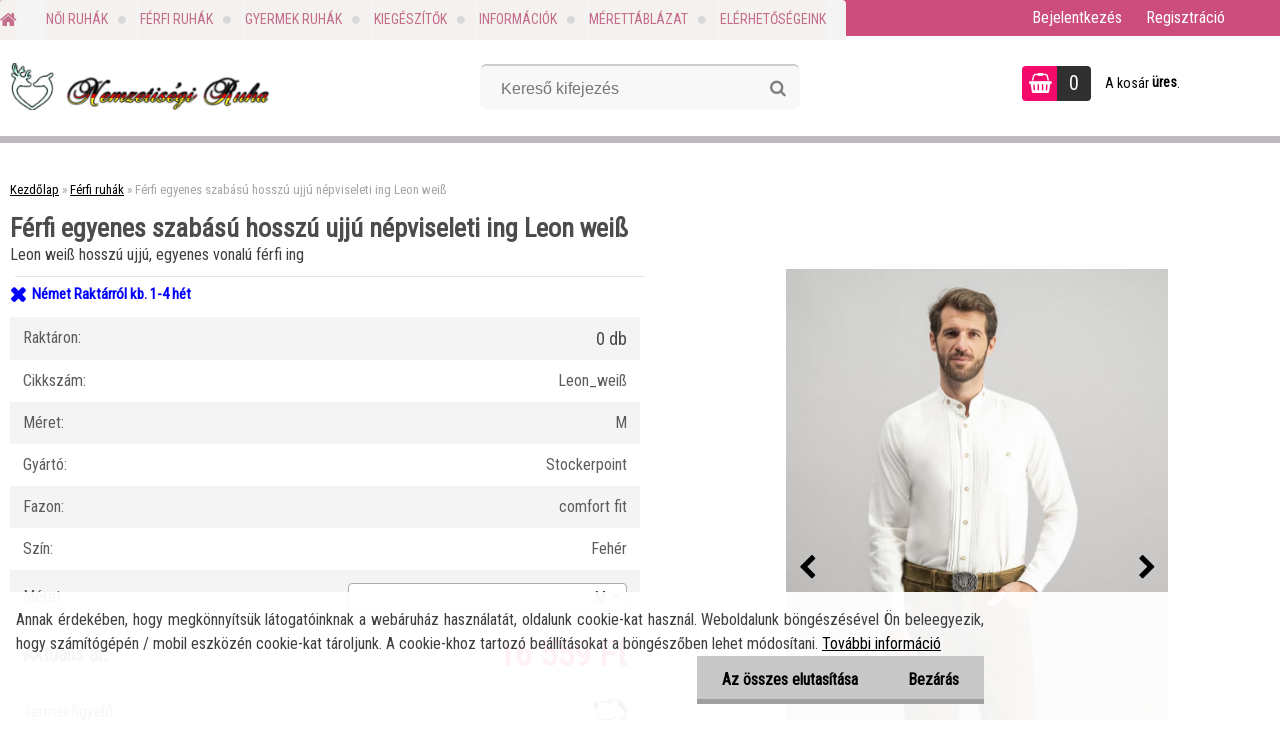

--- FILE ---
content_type: text/html; charset=utf-8
request_url: https://www.nemzetisegiruha.hu/Ferfi-egyenes-szabasu-hosszu-ujju-nepviseleti-ing-Leon-wei-d170_4237687.htm
body_size: 24365
content:


        <!DOCTYPE html>
    <html xmlns:og="http://ogp.me/ns#" xmlns:fb="http://www.facebook.com/2008/fbml" lang="hu" class="tmpl__zincum">
      <head>
          <script>
              window.cookie_preferences = getCookieSettings('cookie_preferences');
              window.cookie_statistics = getCookieSettings('cookie_statistics');
              window.cookie_marketing = getCookieSettings('cookie_marketing');

              function getCookieSettings(cookie_name) {
                  if (document.cookie.length > 0)
                  {
                      cookie_start = document.cookie.indexOf(cookie_name + "=");
                      if (cookie_start != -1)
                      {
                          cookie_start = cookie_start + cookie_name.length + 1;
                          cookie_end = document.cookie.indexOf(";", cookie_start);
                          if (cookie_end == -1)
                          {
                              cookie_end = document.cookie.length;
                          }
                          return unescape(document.cookie.substring(cookie_start, cookie_end));
                      }
                  }
                  return false;
              }
          </script>
                <title>Férfi ruhák | Férfi egyenes szabású hosszú ujjú népviseleti ing Leon weiß | Nemzetiségi ruha</title>
        <script type="text/javascript">var action_unavailable='action_unavailable';var id_language = 'hu';var id_country_code = 'HU';var language_code = 'hu-HU';var path_request = '/request.php';var type_request = 'POST';var cache_break = "2511"; var enable_console_debug = false; var enable_logging_errors = false;var administration_id_language = 'hu';var administration_id_country_code = 'HU';</script>          <script type="text/javascript" src="//ajax.googleapis.com/ajax/libs/jquery/1.8.3/jquery.min.js"></script>
          <script type="text/javascript" src="//code.jquery.com/ui/1.12.1/jquery-ui.min.js" ></script>
                  <script src="/wa_script/js/jquery.hoverIntent.minified.js?_=2025-01-14-11-59" type="text/javascript"></script>
        <script type="text/javascript" src="/admin/jscripts/jquery.qtip.min.js?_=2025-01-14-11-59"></script>
                  <script src="/wa_script/js/jquery.selectBoxIt.min.js?_=2025-01-14-11-59" type="text/javascript"></script>
                  <script src="/wa_script/js/bs_overlay.js?_=2025-01-14-11-59" type="text/javascript"></script>
        <script src="/wa_script/js/bs_design.js?_=2025-01-14-11-59" type="text/javascript"></script>
        <script src="/admin/jscripts/wa_translation.js?_=2025-01-14-11-59" type="text/javascript"></script>
        <link rel="stylesheet" type="text/css" href="/css/jquery.selectBoxIt.wa_script.css?_=2025-01-14-11-59" media="screen, projection">
        <link rel="stylesheet" type="text/css" href="/css/jquery.qtip.lupa.css?_=2025-01-14-11-59">
        
        <link rel="stylesheet" type="text/css" href="/fotky26544/icons/flat_icons/font/flaticon.css?_=1562636202" >          <script src="/wa_script/js/jquery.colorbox-min.js?_=2025-01-14-11-59" type="text/javascript"></script>
          <link rel="stylesheet" type="text/css" href="/css/colorbox.css?_=2025-01-14-11-59">
          <script type="text/javascript">
            jQuery(document).ready(function() {
              (function() {
                function createGalleries(rel) {
                  var regex = new RegExp(rel + "\\[(\\d+)]"),
                      m, group = "g_" + rel, groupN;
                  $("a[rel*=" + rel + "]").each(function() {
                    m = regex.exec(this.getAttribute("rel"));
                    if(m) {
                      groupN = group + m[1];
                    } else {
                      groupN = group;
                    }
                    $(this).colorbox({
                      rel: groupN,
                      slideshow:false,
                       maxWidth: "85%",
                       maxHeight: "85%",
                       returnFocus: false
                    });
                  });
                }
                createGalleries("lytebox");
                createGalleries("lyteshow");
              })();
            });</script>
          <script type="text/javascript">
      function init_products_hovers()
      {
        jQuery(".product").hoverIntent({
          over: function(){
            jQuery(this).find(".icons_width_hack").animate({width: "130px"}, 300, function(){});
          } ,
          out: function(){
            jQuery(this).find(".icons_width_hack").animate({width: "10px"}, 300, function(){});
          },
          interval: 40
        });
      }
      jQuery(document).ready(function(){

        jQuery(".param select, .sorting select").selectBoxIt();

        jQuery(".productFooter").click(function()
        {
          var $product_detail_link = jQuery(this).parent().find("a:first");

          if($product_detail_link.length && $product_detail_link.attr("href"))
          {
            window.location.href = $product_detail_link.attr("href");
          }
        });
        init_products_hovers();
        
        ebar_details_visibility = {};
        ebar_details_visibility["user"] = false;
        ebar_details_visibility["basket"] = false;

        ebar_details_timer = {};
        ebar_details_timer["user"] = setTimeout(function(){},100);
        ebar_details_timer["basket"] = setTimeout(function(){},100);

        function ebar_set_show($caller)
        {
          var $box_name = $($caller).attr("id").split("_")[0];

          ebar_details_visibility["user"] = false;
          ebar_details_visibility["basket"] = false;

          ebar_details_visibility[$box_name] = true;

          resolve_ebar_set_visibility("user");
          resolve_ebar_set_visibility("basket");
        }

        function ebar_set_hide($caller)
        {
          var $box_name = $($caller).attr("id").split("_")[0];

          ebar_details_visibility[$box_name] = false;

          clearTimeout(ebar_details_timer[$box_name]);
          ebar_details_timer[$box_name] = setTimeout(function(){resolve_ebar_set_visibility($box_name);},300);
        }

        function resolve_ebar_set_visibility($box_name)
        {
          if(   ebar_details_visibility[$box_name]
             && jQuery("#"+$box_name+"_detail").is(":hidden"))
          {
            jQuery("#"+$box_name+"_detail").slideDown(300);
          }
          else if(   !ebar_details_visibility[$box_name]
                  && jQuery("#"+$box_name+"_detail").not(":hidden"))
          {
            jQuery("#"+$box_name+"_detail").slideUp(0, function() {
              $(this).css({overflow: ""});
            });
          }
        }

        
        jQuery("#user_icon").hoverIntent({
          over: function(){
            ebar_set_show(this);
            jQuery("#ebar_right_content .img_cart, #basket_icon").qtip("hide");
          } ,
          out: function(){
            ebar_set_hide(this);
          },
          interval: 40
        });
        
        jQuery("#user_icon").click(function(e)
        {
          if(jQuery(e.target).attr("id") == "user_icon")
          {
            window.location.href = "https://www.nemzetisegiruha.hu/208m6auf/e-login/";
          }
        });

        jQuery("#basket_icon").click(function(e)
        {
          if(jQuery(e.target).attr("id") == "basket_icon")
          {
            window.location.href = "https://www.nemzetisegiruha.hu/208m6auf/e-basket/";
          }
        });
      BS.Basket.$default_top_basket = false;
      });
    </script>        <meta http-equiv="Content-language" content="hu">
        <meta http-equiv="Content-Type" content="text/html; charset=utf-8">
        <meta name="language" content="Hungary">
        <meta name="keywords" content="férfi,egyenes,szabású,hosszú,ujjú,népviseleti,ing,leon,weiß">
        <meta name="description" content="A tradicionális viselet elengedhetetlen alkotóeleme a kockás, a fehér vagy más népies ing, mely a bőr térdnadrághoz a kantár alatt, vagy derékszíjjal">
        <meta name="revisit-after" content="1 Days">
        <meta name="distribution" content="global">
        <meta name="expires" content="never">
                  <meta name="expires" content="never">
                    <link rel="previewimage" href="https://www.nemzetisegiruha.hu/fotky26544/fotos/Leon_weiß_A_1200.jpg" />
                    <link rel="canonical" href="https://www.nemzetisegiruha.hu/Ferfi-egyenes-szabasu-hosszu-ujju-nepviseleti-ing-Leon-wei-d170_4237687.htm?tab=description"/>
          <meta property="og:image" content="http://www.nemzetisegiruha.hu/fotky26544/fotos/Leon_weiß_A_400.jpg" />
<meta property="og:image:secure_url" content="https://www.nemzetisegiruha.hu/fotky26544/fotos/Leon_weiß_A_400.jpg" />
<meta property="og:image:type" content="image/jpeg" />
            <meta name="robots" content="index, follow">
                      <link href="//www.nemzetisegiruha.hu/fotky26544/favicon2.png" rel="icon" type="image/png">
          <link rel="shortcut icon" type="image/png" href="//www.nemzetisegiruha.hu/fotky26544/favicon2.png">
                  <link rel="stylesheet" type="text/css" href="/css/lang_dependent_css/lang_hu.css?_=2025-01-14-11-59" media="screen, projection">
                <link rel='stylesheet' type='text/css' href='/wa_script/js/styles.css?_=2025-01-14-11-59'>
        <script language='javascript' type='text/javascript' src='/wa_script/js/javascripts.js?_=2025-01-14-11-59'></script>
        <script language='javascript' type='text/javascript' src='/wa_script/js/check_tel.js?_=2025-01-14-11-59'></script>
          <script src="/assets/javascripts/buy_button.js?_=2025-01-14-11-59"></script>
            <script type="text/javascript" src="/wa_script/js/bs_user.js?_=2025-01-14-11-59"></script>
        <script type="text/javascript" src="/wa_script/js/bs_fce.js?_=2025-01-14-11-59"></script>
        <script type="text/javascript" src="/wa_script/js/bs_fixed_bar.js?_=2025-01-14-11-59"></script>
        <script type="text/javascript" src="/bohemiasoft/js/bs.js?_=2025-01-14-11-59"></script>
        <script src="/wa_script/js/jquery.number.min.js?_=2025-01-14-11-59" type="text/javascript"></script>
        <script type="text/javascript">
            BS.User.id = 26544;
            BS.User.domain = "208m6auf";
            BS.User.is_responsive_layout = true;
            BS.User.max_search_query_length = 50;
            BS.User.max_autocomplete_words_count = 5;

            WA.Translation._autocompleter_ambiguous_query = ' A keresett szó túl gyakori. Kérjük, adjon meg több betűt vagy szót, vagy folytassa a keresést az űrlap elküldésével.';
            WA.Translation._autocompleter_no_results_found = ' Nincs találat a keresett kifejezésre.';
            WA.Translation._error = " Hiba";
            WA.Translation._success = " Siker";
            WA.Translation._warning = " Figyelem";
            WA.Translation._multiples_inc_notify = '<p class="multiples-warning"><strong>Rendelési mennyiség a #inc# többszöröse lehet.</strong><br><small> A rendelési mennyiséget ennek megfelelően növeltük meg.</small></p>';
            WA.Translation._shipping_change_selected = " Módosítás...";
            WA.Translation._shipping_deliver_to_address = "_shipping_deliver_to_address";

            BS.Design.template = {
              name: "zincum",
              is_selected: function(name) {
                if(Array.isArray(name)) {
                  return name.indexOf(this.name) > -1;
                } else {
                  return name === this.name;
                }
              }
            };
            BS.Design.isLayout3 = true;
            BS.Design.templates = {
              TEMPLATE_ARGON: "argon",TEMPLATE_NEON: "neon",TEMPLATE_CARBON: "carbon",TEMPLATE_XENON: "xenon",TEMPLATE_AURUM: "aurum",TEMPLATE_CUPRUM: "cuprum",TEMPLATE_ERBIUM: "erbium",TEMPLATE_CADMIUM: "cadmium",TEMPLATE_BARIUM: "barium",TEMPLATE_CHROMIUM: "chromium",TEMPLATE_SILICIUM: "silicium",TEMPLATE_IRIDIUM: "iridium",TEMPLATE_INDIUM: "indium",TEMPLATE_OXYGEN: "oxygen",TEMPLATE_HELIUM: "helium",TEMPLATE_FLUOR: "fluor",TEMPLATE_FERRUM: "ferrum",TEMPLATE_TERBIUM: "terbium",TEMPLATE_URANIUM: "uranium",TEMPLATE_ZINCUM: "zincum",TEMPLATE_CERIUM: "cerium",TEMPLATE_KRYPTON: "krypton",TEMPLATE_THORIUM: "thorium",TEMPLATE_ETHERUM: "etherum",TEMPLATE_KRYPTONIT: "kryptonit",TEMPLATE_TITANIUM: "titanium",TEMPLATE_PLATINUM: "platinum"            };
        </script>
                  <script src="/js/progress_button/modernizr.custom.js"></script>
                      <link rel="stylesheet" type="text/css" href="/bower_components/owl.carousel/dist/assets/owl.carousel.min.css" />
            <link rel="stylesheet" type="text/css" href="/bower_components/owl.carousel/dist/assets/owl.theme.default.min.css" />
            <script src="/bower_components/owl.carousel/dist/owl.carousel.min.js"></script>
                      <link rel="stylesheet" type="text/css" href="/bower_components/priority-nav/dist/priority-nav-core.css" />
            <script src="/bower_components/priority-nav/dist/priority-nav.js"></script>
                      <link rel="stylesheet" type="text/css" href="//static.bohemiasoft.com/jave/style.css?_=2025-01-14-11-59" media="screen">
                    <link rel="stylesheet" type="text/css" href="/css/font-awesome.4.7.0.min.css" media="screen">
          <link rel="stylesheet" type="text/css" href="/sablony/nove/zincum/zincumpink/css/product_var3.css?_=2025-01-14-11-59" media="screen">
                    <link rel="stylesheet"
                type="text/css"
                id="tpl-editor-stylesheet"
                href="/sablony/nove/zincum/zincumpink/css/colors.css?_=2025-01-14-11-59"
                media="screen">

          <meta name="viewport" content="width=device-width, initial-scale=1.0">
          <link rel="stylesheet" 
                   type="text/css" 
                   href="https://static.bohemiasoft.com/custom-css/zincum.css?_1751018334" 
                   media="screen">            <script src="//static.bohemiasoft.com/jave/js/jquery.masonry.min.js?_=2025-01-14-11-59" type="text/javascript"></script>
            <link rel="stylesheet" type="text/css" href="/css/steps_order.css?_=2025-01-14-11-59" media="screen"><style type="text/css">
               <!--#site_logo{
                  width: 275px;
                  height: 100px;
                  background-image: url('/fotky26544/design_setup/images/logo_honlap_logo2.png?cache_time=1563234015');
                  background-repeat: no-repeat;
                  
                }html body .myheader { 
          background-image: none;
          border: black;
          background-repeat: repeat;
          background-position: 0px 0px;
          background-color: #ffffff;
        }#page_background{
                  
                  background-repeat: repeat;
                  background-position: 0px 0px;
                  background-color: transparent;
                }.bgLupa{
                  padding: 0;
                  border: none;
                }
      /***font nadpisu***/
      #left-box .title_left_eshop {
          color: #ffffff!important;
      }
      /***pozadi nadpisu***/
      #left-box .title_left_eshop {
          background-color: #cc4d7b!important;
      }
      /***font kategorie***/
      body #page .leftmenu2 ul li a {
                  color: #b03461!important;
      }
      body #page .leftmenu ul li a {
                  color: #b03461!important;
      }
      /***pozadi kategorie***/
      body #page .leftmenu2 ul li a {
                  background-color:#f4f1ec!important;
      }
      body #page .leftmenu ul li a {
                  background-color:#f4f1ec!important;
      }
      /***font kategorie - hover, active***/
      body #page .leftmenu2 ul li a:hover, body #page .leftmenu2 ul li.leftmenuAct a {
                  color:#000000 !important;
      }
      body #page .leftmenu ul li a:hover, body #page .leftmenu ul li.leftmenuAct a {
                  color:#000000 !important;
      }
      /***pozadi kategorie - hover, active***/
      body #page .leftmenu2 ul li a:hover, body #page .leftmenu2 ul li.leftmenuAct a {
                  background-color:#fafafa!important;
      }
      #left-box .leftmenu > ul > li:hover > a, html #page ul li.leftmenuAct a, #left-box ul li a:hover {
                  background-color:#fafafa!important;
      }
      /***before kategorie***/
      #left-box li a::before {
                  color: #333333!important; 
        } 
      /***before kategorie - hover, active***/
      .leftmenu li:hover a::before, .leftmenuAct a::before, .leftmenu2 li:hover a::before, .leftmenuAct a::before {
                  color: #cc4d7b!important; 
        }
      /***ramecek***/
      #left-box ul li a, #left-box .leftmenu > ul > li:hover > a, #left-box .leftmenuAct a, #left-box .leftmenu2 > ul > li:hover > a, #left-box .leftmenuAct a {
          border-color: #d9d9d9!important;
        }
      /***font podkategorie***/
      body #page .leftmenu2 ul ul li a {
                  color:#333333!important;
        }
      body #page .leftmenu ul ul li a, body #page .leftmenu ul li.leftmenuAct ul li a {
            color:#333333!important;
            border-color:#333333!important;
        }
      /***pozadi podkategorie***/
      body #page .leftmenu2 ul ul li a {
                  background-color:#ffffff!important;
      }
      body #page .leftmenu ul ul li a, #left-box .leftmenu ul ul::after, #left-box .leftmenu ul ul, html #page ul ul li.leftmenuAct {
                  background-color:#ffffff!important;
      }
      /***font podkategorie - hover, active***/
      body #page .leftmenu2 ul ul li a:hover, body #page .leftmenu2 ul ul li.leftmenu2Act a{
                  color: #cc4d7b !important;
        }
      body #page .leftmenu ul ul li a:hover, body #page .leftmenu ul li.leftmenuAct ul li a:hover{
            color: #cc4d7b !important;
        }
      /***pozadi podkategorie - hover, active***/
      body #page .leftmenu2 ul ul li a:hover, body #page .leftmenu2 ul ul li.leftmenu2Act a{
                  background-color:#ffffff!important;
        }
      body #page .leftmenu ul ul li a:hover, body #page .leftmenu ul ul li.leftmenuAct a{
                  border-color:#ffffff!important;
        }
      /***before podkategorie***/
      html #left-box .leftmenu2 ul ul a::before{
                  color: #cc4d7b!important; 
        }
      html #left-box .leftmenu ul ul a::before{
                  color: #cc4d7b!important; 
      }
      /***before podkategorie - hover, active***/
      html #left-box .leftmenu2 ul ul li:hover a::before, html #left-box .leftmenu2 ul ul li.leftmenu2Act a::before{
                  color: #cc4d7b !important; 
        }
      html #left-box .leftmenu ul ul li:hover a::before, html #left-box .leftmenu ul ul li.leftmenuAct a::before{
                  color: #cc4d7b !important; 
        } /***font oddelovace***/
      body #page .leftmenu2 ul li.leftmenuCat, body #page .leftmenu2 ul li.leftmenuCat:hover {
                  color: #ffffff!important;
        }
      body #page .leftmenu ul li.leftmenuCat, body #page .leftmenu ul li.leftmenuCat:hover {
                  color: #ffffff!important;
        }/***pozadi oddelovace***/
      body #page .leftmenu2 ul li.leftmenuCat, body #page .leftmenu2 ul li.leftmenuCat:hover {
                  background-color:#cc4d7b!important;
        }
      body #page .leftmenu ul li.leftmenuCat, body #page .leftmenu ul li.leftmenuCat:hover {
                  background-color:#cc4d7b!important;
        }/***ramecek oddelovace***/
      .centerpage_params_filter_areas .ui-slider-range, .category-menu-sep-order-1, .category-menu-sep-order-2, .category-menu-sep-order-3, .category-menu-sep-order-4, .category-menu-sep-order-5, .category-menu-sep-order-6, .category-menu-sep-order-7, .category-menu-sep-order-8, .category-menu-sep-order-9, .category-menu-sep-order-10, .category-menu-sep-order-11, .category-menu-sep-order-12, .category-menu-sep-order-13, .category-menu-sep-order-14, .category-menu-sep-order-15, textarea:hover {
          border-color: #cc4d7b!important;
        }

 :root { 
 }
-->
                </style>          <link rel="stylesheet" type="text/css" href="/fotky26544/design_setup/css/user_defined.css?_=1565217842" media="screen, projection">
                    <script type="text/javascript" src="/admin/jscripts/wa_dialogs.js?_=2025-01-14-11-59"></script>
            <script>
      $(document).ready(function() {
        if (getCookie('show_cookie_message' + '_26544_hu') != 'no') {
          if($('#cookies-agreement').attr('data-location') === '0')
          {
            $('.cookies-wrapper').css("top", "0px");
          }
          else
          {
            $('.cookies-wrapper').css("bottom", "0px");
          }
          $('.cookies-wrapper').show();
        }

        $('#cookies-notify__close').click(function() {
          setCookie('show_cookie_message' + '_26544_hu', 'no');
          $('#cookies-agreement').slideUp();
          $("#masterpage").attr("style", "");
          setCookie('cookie_preferences', 'true');
          setCookie('cookie_statistics', 'true');
          setCookie('cookie_marketing', 'true');
          window.cookie_preferences = true;
          window.cookie_statistics = true;
          window.cookie_marketing = true;
          if(typeof gtag === 'function') {
              gtag('consent', 'update', {
                  'ad_storage': 'granted',
                  'analytics_storage': 'granted',
                  'ad_user_data': 'granted',
                  'ad_personalization': 'granted'
              });
          }
         return false;
        });

        $("#cookies-notify__disagree").click(function(){
            save_preferences();
        });

        $('#cookies-notify__preferences-button-close').click(function(){
            var cookies_notify_preferences = $("#cookies-notify-checkbox__preferences").is(':checked');
            var cookies_notify_statistics = $("#cookies-notify-checkbox__statistics").is(':checked');
            var cookies_notify_marketing = $("#cookies-notify-checkbox__marketing").is(':checked');
            save_preferences(cookies_notify_preferences, cookies_notify_statistics, cookies_notify_marketing);
        });

        function save_preferences(preferences = false, statistics = false, marketing = false)
        {
            setCookie('show_cookie_message' + '_26544_hu', 'no');
            $('#cookies-agreement').slideUp();
            $("#masterpage").attr("style", "");
            setCookie('cookie_preferences', preferences);
            setCookie('cookie_statistics', statistics);
            setCookie('cookie_marketing', marketing);
            window.cookie_preferences = preferences;
            window.cookie_statistics = statistics;
            window.cookie_marketing = marketing;
            if(marketing && typeof gtag === 'function')
            {
                gtag('consent', 'update', {
                    'ad_storage': 'granted'
                });
            }
            if(statistics && typeof gtag === 'function')
            {
                gtag('consent', 'update', {
                    'analytics_storage': 'granted',
                    'ad_user_data': 'granted',
                    'ad_personalization': 'granted',
                });
            }
            if(marketing === false && BS && BS.seznamIdentity) {
                BS.seznamIdentity.clearIdentity();
            }
        }

        /**
         * @param {String} cookie_name
         * @returns {String}
         */
        function getCookie(cookie_name) {
          if (document.cookie.length > 0)
          {
            cookie_start = document.cookie.indexOf(cookie_name + "=");
            if (cookie_start != -1)
            {
              cookie_start = cookie_start + cookie_name.length + 1;
              cookie_end = document.cookie.indexOf(";", cookie_start);
              if (cookie_end == -1)
              {
                cookie_end = document.cookie.length;
              }
              return unescape(document.cookie.substring(cookie_start, cookie_end));
            }
          }
          return "";
        }
        
        /**
         * @param {String} cookie_name
         * @param {String} value
         */
        function setCookie(cookie_name, value) {
          var time = new Date();
          time.setTime(time.getTime() + 365*24*60*60*1000); // + 1 rok
          var expires = "expires="+time.toUTCString();
          document.cookie = cookie_name + "=" + escape(value) + "; " + expires + "; path=/";
        }
      });
    </script>
            <script type="text/javascript" src="/wa_script/js/search_autocompleter.js?_=2025-01-14-11-59"></script>
                <link rel="stylesheet" type="text/css" href="/assets/vendor/magnific-popup/magnific-popup.css" />
      <script src="/assets/vendor/magnific-popup/jquery.magnific-popup.js"></script>
      <script type="text/javascript">
        BS.env = {
          decPoint: ",",
          basketFloatEnabled: false        };
      </script>
      <script type="text/javascript" src="/node_modules/select2/dist/js/select2.min.js"></script>
      <script type="text/javascript" src="/node_modules/maximize-select2-height/maximize-select2-height.min.js"></script>
      <script type="text/javascript">
        (function() {
          $.fn.select2.defaults.set("language", {
            noResults: function() {return " Nincs találat."},
            inputTooShort: function(o) {
              var n = o.minimum - o.input.length;
              return "_input_too_short".replace("#N#", n);
            }
          });
          $.fn.select2.defaults.set("width", "100%")
        })();

      </script>
      <link type="text/css" rel="stylesheet" href="/node_modules/select2/dist/css/select2.min.css" />
      <script type="text/javascript" src="/wa_script/js/countdown_timer.js?_=2025-01-14-11-59"></script>
      <script type="text/javascript" src="/wa_script/js/app.js?_=2025-01-14-11-59"></script>
      <script type="text/javascript" src="/node_modules/jquery-validation/dist/jquery.validate.min.js"></script>

      
          </head>
      <body class="lang-hu layout3 not-home page-product-detail page-product-170 basket-empty slider_available template-slider-custom vat-payer-n alternative-currency-n" >
        <a name="topweb"></a>
            <div id="cookies-agreement" class="cookies-wrapper" data-location="1"
         >
      <div class="cookies-notify-background"></div>
      <div class="cookies-notify" style="display:block!important;">
        <div class="cookies-notify__bar">
          <div class="cookies-notify__bar1">
            <div class="cookies-notify__text"
                                 >
                Annak érdekében, hogy megkönnyítsük látogatóinknak a webáruház használatát, oldalunk cookie-kat használ. Weboldalunk böngészésével Ön beleegyezik, hogy számítógépén / mobil eszközén cookie-kat tároljunk. A cookie-khoz tartozó beállításokat a böngészőben lehet módosítani. <a href="http://www.eshop-gyorsan.hu/208m6auf/Uzleti-feltetelek-a3_0.htm#cookie">További információ</a>            </div>
            <div class="cookies-notify__button">
                <a href="#" id="cookies-notify__disagree" class="secondary-btn"
                   style="color: #000000;
                           background-color: #c8c8c8;
                           opacity: 1"
                >Az összes elutasítása</a>
              <a href="#" id="cookies-notify__close"
                 style="color: #000000;
                        background-color: #c8c8c8;
                        opacity: 1"
                >Bezárás</a>
            </div>
          </div>
                    </div>
      </div>
    </div>
    
  <div id="responsive_layout_large"></div><div id="page">      <div class="top-bar" id="topBar">
                  <div class="top-bar-login">
                          <span class="user-login"><a href="/208m6auf/e-login">Bejelentkezés</a></span>
              <span class="user-register"><a href="/208m6auf/e-register">Regisztráció</a></span>
                        </div>
                        </div>
          <script type="text/javascript">
      var responsive_articlemenu_name = ' Menü';
      var responsive_eshopmenu_name = ' Termékek';
    </script>
        <link rel="stylesheet" type="text/css" href="/css/masterslider.css?_=2025-01-14-11-59" media="screen, projection">
    <script type="text/javascript" src="/js/masterslider.min.js"></script>
    <div class="myheader">
                <div class="navigate_bar">
            <div class="logo-wrapper">
            <a id="site_logo" href="//www.nemzetisegiruha.hu" class="mylogo" aria-label="Logo"></a>
    </div>
                <div id="search">
      <form name="search" id="searchForm" action="/search-engine.htm" method="GET" enctype="multipart/form-data">
        <label for="q" class="title_left2"> Hľadanie</label>
        <p>
          <input name="slovo" type="text" class="inputBox" id="q" placeholder=" Kereső kifejezés" maxlength="50">
          
          <input type="hidden" id="source_service" value="www.eshop-gyorsan.hu">
        </p>
        <div class="wrapper_search_submit">
          <input type="submit" class="search_submit" aria-label="search" name="search_submit" value="">
        </div>
        <div id="search_setup_area">
          <input id="hledatjak2" checked="checked" type="radio" name="hledatjak" value="2">
          <label for="hledatjak2">Termékek keresése</label>
          <br />
          <input id="hledatjak1"  type="radio" name="hledatjak" value="1">
          <label for="hledatjak1">Cikkek keresése</label>
                    <script type="text/javascript">
            function resolve_search_mode_visibility()
            {
              if (jQuery('form[name=search] input').is(':focus'))
              {
                if (jQuery('#search_setup_area').is(':hidden'))
                {
                  jQuery('#search_setup_area').slideDown(400);
                }
              }
              else
              {
                if (jQuery('#search_setup_area').not(':hidden'))
                {
                  jQuery('#search_setup_area').slideUp(400);
                }
              }
            }

            $('form[name=search] input').click(function() {
              this.focus();
            });

            jQuery('form[name=search] input')
                .focus(function() {
                  resolve_search_mode_visibility();
                })
                .blur(function() {
                  setTimeout(function() {
                    resolve_search_mode_visibility();
                  }, 1000);
                });

          </script>
                  </div>
      </form>
    </div>
    
  <div id="ebar" class="" >        <div id="basket_icon" >
            <div id="basket_detail">
                <div id="basket_arrow_tag"></div>
                <div id="basket_content_tag">
                    <a id="quantity_tag" href="/208m6auf/e-basket" rel="nofollow" class="elink"><span class="quantity_count">0</span></a>
                    <span class="basket_empty"> A kosár <span class="bold">üres</span>.</span>                </div>
            </div>
        </div>
                </div>            <div class="eshop-menu drop-menu" id="dropMenu">
      <div id="dropMenuWrapper">
            <div class="menu-wrapper leftmenu" id="menuWrapper">
          <ul class="root-eshop-menu" id="menuContent">
              <li class="home-button">
              <a href="//www.nemzetisegiruha.hu">
      <i class="fa fa-home" aria-hidden="true"></i>
    </a>
            </li>
            <li class="eshop-menu-item item-1 has-submenu">
            <a class="item-link level-1" href="/Noi-ruhak-c2_0_1.htm">Női ruhák</a>
          <ul class="eshop-submenu-root menu-level-2">
          <li class="eshop-menu-item item-1 has-submenu">
            <div class="menu-item-box">
                  <div class="menu-item-img">
            <a href="/Noi-ruhak-c2_1_2.htm" title="Összes Dirndl ruha">
              <img src="/fotky26544/icons/Dirndl-banner-100x100.jpg" title="Összes Dirndl ruha" alt="Összes Dirndl ruha" />
            </a>
          </div>
                  <div class="menu-item-cat">
          <a class="item-link level-2" href="/Noi-ruhak-c2_1_2.htm">Összes Dirndl ruha</a>
              <ul class="eshop-submenu-root menu-level-3">
          <li class="eshop-menu-item item-1">
            <a class="item-link level-3" href="/Noi-ruhak-c2_187_3.htm">Al.Ma. Gyártó ruhái</a>
          </li>
        <li class="eshop-menu-item item-2">
            <a class="item-link level-3" href="/Noi-ruhak-c2_188_3.htm">De.Bong. Gyártó ruhái</a>
          </li>
        <li class="eshop-menu-item item-3">
            <a class="item-link level-3" href="/Noi-ruhak-c2_189_3.htm">Stockerpoint ruhák</a>
          </li>
        </ul>
            </div>
      </div>
          </li>
        <li class="eshop-menu-item item-2 has-submenu">
            <div class="menu-item-box">
                  <div class="menu-item-img">
            <a href="/Noi-ruhak-c2_150_2.htm" title="Mini Dirndl ruhák">
              <img src="/fotky26544/icons/mini200x200.jpg" title="Mini Dirndl ruhák" alt="Mini Dirndl ruhák" />
            </a>
          </div>
                  <div class="menu-item-cat">
          <a class="item-link level-2" href="/Noi-ruhak-c2_150_2.htm">Mini Dirndl ruhák</a>
              <ul class="eshop-submenu-root menu-level-3">
          <li class="eshop-menu-item item-1">
            <a class="item-link level-3" href="/Noi-ruhak-c2_180_3.htm">mini 50 cm</a>
          </li>
        <li class="eshop-menu-item item-2">
            <a class="item-link level-3" href="/Noi-ruhak-c2_181_3.htm">mini 55 cm</a>
          </li>
        </ul>
            </div>
      </div>
          </li>
        <li class="eshop-menu-item item-3 has-submenu">
            <div class="menu-item-box">
                  <div class="menu-item-img">
            <a href="/Noi-ruhak-c2_151_2.htm" title="Midi Dirndl ruhák">
              <img src="/fotky26544/icons/midi200x200.jpg" title="Midi Dirndl ruhák" alt="Midi Dirndl ruhák" />
            </a>
          </div>
                  <div class="menu-item-cat">
          <a class="item-link level-2" href="/Noi-ruhak-c2_151_2.htm">Midi Dirndl ruhák</a>
              <ul class="eshop-submenu-root menu-level-3">
          <li class="eshop-menu-item item-1">
            <a class="item-link level-3" href="/Noi-ruhak-c2_182_3.htm">Midi 60 cm</a>
          </li>
        <li class="eshop-menu-item item-2">
            <a class="item-link level-3" href="/Noi-ruhak-c2_183_3.htm">Midi 65 cm</a>
          </li>
        <li class="eshop-menu-item item-3">
            <a class="item-link level-3" href="/Noi-ruhak-c2_184_3.htm">Midi 70 cm</a>
          </li>
        </ul>
            </div>
      </div>
          </li>
        <li class="eshop-menu-item item-4">
            <div class="menu-item-box">
                  <div class="menu-item-img">
            <a href="/Noi-ruhak-c2_152_2.htm" title="Hosszú Dirndl ruhák">
              <img src="/fotky26544/icons/long200x200.jpg" title="Hosszú Dirndl ruhák" alt="Hosszú Dirndl ruhák" />
            </a>
          </div>
                  <div class="menu-item-cat">
          <a class="item-link level-2" href="/Noi-ruhak-c2_152_2.htm">Hosszú Dirndl ruhák</a>
                  </div>
      </div>
          </li>
        <li class="eshop-menu-item item-5">
            <div class="menu-item-box">
                  <div class="menu-item-img">
            <a href="/Noi-ruhak-c2_153_2.htm" title="Dirndl Blúzok">
              <img src="/fotky26544/icons/Dirndl-bluz-banner-100x100.jpg" title="Dirndl Blúzok" alt="Dirndl Blúzok" />
            </a>
          </div>
                  <div class="menu-item-cat">
          <a class="item-link level-2" href="/Noi-ruhak-c2_153_2.htm">Dirndl Blúzok</a>
                  </div>
      </div>
          </li>
        <li class="eshop-menu-item item-6">
            <div class="menu-item-box">
                  <div class="menu-item-img">
            <a href="/Noi-ruhak-c2_154_2.htm" title="Kötények">
              <img src="/fotky26544/icons/koteny120x.jpg" title="Kötények" alt="Kötények" />
            </a>
          </div>
                  <div class="menu-item-cat">
          <a class="item-link level-2" href="/Noi-ruhak-c2_154_2.htm">Kötények</a>
                  </div>
      </div>
          </li>
        <li class="eshop-menu-item item-7">
            <div class="menu-item-box">
                  <div class="menu-item-img">
            <a href="/Noi-ruhak-c2_155_2.htm" title="Miederek, korszázsok">
              <img src="/fotky26544/icons/mieder_banner-100x100.jpg" title="Miederek, korszázsok" alt="Miederek, korszázsok" />
            </a>
          </div>
                  <div class="menu-item-cat">
          <a class="item-link level-2" href="/Noi-ruhak-c2_155_2.htm">Miederek, korszázsok</a>
                  </div>
      </div>
          </li>
        <li class="eshop-menu-item item-8">
            <div class="menu-item-box">
                  <div class="menu-item-img">
            <a href="/Noi-ruhak-c2_156_2.htm" title="Fehérneműk">
              <img src="/fotky26544/icons/also120.jpg" title="Fehérneműk" alt="Fehérneműk" />
            </a>
          </div>
                  <div class="menu-item-cat">
          <a class="item-link level-2" href="/Noi-ruhak-c2_156_2.htm">Fehérneműk</a>
                  </div>
      </div>
          </li>
        <li class="eshop-menu-item item-9">
            <div class="menu-item-box">
                  <div class="menu-item-img">
            <a href="/Noi-ruhak-c2_157_2.htm" title="Népviseleti felsők">
              <img src="/fotky26544/icons/jacke-caro-48440_120.jpg" title="Népviseleti felsők" alt="Népviseleti felsők" />
            </a>
          </div>
                  <div class="menu-item-cat">
          <a class="item-link level-2" href="/Noi-ruhak-c2_157_2.htm">Népviseleti felsők</a>
                  </div>
      </div>
          </li>
        <li class="eshop-menu-item item-10">
            <div class="menu-item-box">
                  <div class="menu-item-img">
            <a href="/Noi-ruhak-c2_195_2.htm" title="Népviseleti blúzok">
              <img src="/fotky26544/icons/Charlotta_weiss_blau_D_120.jpg" title="Népviseleti blúzok" alt="Népviseleti blúzok" />
            </a>
          </div>
                  <div class="menu-item-cat">
          <a class="item-link level-2" href="/Noi-ruhak-c2_195_2.htm">Népviseleti blúzok</a>
                  </div>
      </div>
          </li>
        <li class="eshop-menu-item item-11">
            <div class="menu-item-box">
                  <div class="menu-item-img">
            <a href="/Noi-ruhak-c2_193_2.htm" title="Népviseleti nadrágok">
              <img src="/fotky26544/icons/Ashley_true_blue_120.jpg" title="Népviseleti nadrágok" alt="Népviseleti nadrágok" />
            </a>
          </div>
                  <div class="menu-item-cat">
          <a class="item-link level-2" href="/Noi-ruhak-c2_193_2.htm">Népviseleti nadrágok</a>
                  </div>
      </div>
          </li>
        <li class="eshop-menu-item item-12">
            <div class="menu-item-box">
                  <div class="menu-item-img">
            <a href="/Noi-ruhak-c2_158_2.htm" title="Népviseleti pólók">
              <img src="/fotky26544/icons/polo120x.jpg" title="Népviseleti pólók" alt="Népviseleti pólók" />
            </a>
          </div>
                  <div class="menu-item-cat">
          <a class="item-link level-2" href="/Noi-ruhak-c2_158_2.htm">Népviseleti pólók</a>
                  </div>
      </div>
          </li>
        </ul>
        </li>
        <li class="eshop-menu-item item-2 has-submenu item-active">
            <a class="item-link level-1" href="/Ferfi-ruhak-c3_0_1.htm">Férfi ruhák</a>
          <ul class="eshop-submenu-root menu-level-2">
          <li class="eshop-menu-item item-1 has-submenu">
            <div class="menu-item-box">
                  <div class="menu-item-img">
            <a href="/Ferfi-ruhak-c3_169_2.htm" title="Népviseleti ing">
              <img src="/fotky26544/icons/DB1530Afu_120X.jpg" title="Népviseleti ing" alt="Népviseleti ing" />
            </a>
          </div>
                  <div class="menu-item-cat">
          <a class="item-link level-2" href="/Ferfi-ruhak-c3_169_2.htm">Népviseleti ing</a>
              <ul class="eshop-submenu-root menu-level-3">
          <li class="eshop-menu-item item-1">
            <a class="item-link level-3" href="/Ferfi-ruhak-c3_185_3.htm">Hosszú ujjú</a>
          </li>
        <li class="eshop-menu-item item-2">
            <a class="item-link level-3" href="/Ferfi-ruhak-c3_186_3.htm">Rövid ujjú</a>
          </li>
        </ul>
            </div>
      </div>
          </li>
        <li class="eshop-menu-item item-2">
            <div class="menu-item-box">
                  <div class="menu-item-img">
            <a href="/Ferfi-ruhak-c3_170_2.htm" title="Népviseleti mellény">
              <img src="/fotky26544/icons/Lupo_nachtblau_E_120.jpg" title="Népviseleti mellény" alt="Népviseleti mellény" />
            </a>
          </div>
                  <div class="menu-item-cat">
          <a class="item-link level-2" href="/Ferfi-ruhak-c3_170_2.htm">Népviseleti mellény</a>
                  </div>
      </div>
          </li>
        <li class="eshop-menu-item item-3 has-submenu">
            <div class="menu-item-box">
                  <div class="menu-item-img">
            <a href="/Ferfi-ruhak-c3_171_2.htm" title="Bőrnadrág">
              <img src="/fotky26544/icons/BT2110DBA_120X.jpg" title="Bőrnadrág" alt="Bőrnadrág" />
            </a>
          </div>
                  <div class="menu-item-cat">
          <a class="item-link level-2" href="/Ferfi-ruhak-c3_171_2.htm">Bőrnadrág</a>
              <ul class="eshop-submenu-root menu-level-3">
          <li class="eshop-menu-item item-1">
            <a class="item-link level-3" href="/Ferfi-ruhak-c3_172_3.htm">Térdnadrág</a>
          </li>
        <li class="eshop-menu-item item-2">
            <a class="item-link level-3" href="/Ferfi-ruhak-c3_173_3.htm">Rövidnadrág</a>
          </li>
        </ul>
            </div>
      </div>
          </li>
        <li class="eshop-menu-item item-4">
            <div class="menu-item-box">
                  <div class="menu-item-img">
            <a href="/Ferfi-ruhak-c3_174_2.htm" title="Népviseleti bőrcipő">
              <img src="/fotky26544/icons/1224-hellbraun_A_120.jpg" title="Népviseleti bőrcipő" alt="Népviseleti bőrcipő" />
            </a>
          </div>
                  <div class="menu-item-cat">
          <a class="item-link level-2" href="/Ferfi-ruhak-c3_174_2.htm">Népviseleti bőrcipő</a>
                  </div>
      </div>
          </li>
        <li class="eshop-menu-item item-5">
            <div class="menu-item-box">
                  <div class="menu-item-img">
            <a href="/Ferfi-ruhak-c3_175_2.htm" title="Népviseleti zokni">
              <img src="/fotky26544/icons/26011mokkaO_120.jpg" title="Népviseleti zokni" alt="Népviseleti zokni" />
            </a>
          </div>
                  <div class="menu-item-cat">
          <a class="item-link level-2" href="/Ferfi-ruhak-c3_175_2.htm">Népviseleti zokni</a>
                  </div>
      </div>
          </li>
        <li class="eshop-menu-item item-6">
            <div class="menu-item-box">
                  <div class="menu-item-img">
            <a href="/Ferfi-ruhak-c3_176_2.htm" title="Népviseleti kalap">
              <img src="/fotky26544/icons/kalap120x.jpg" title="Népviseleti kalap" alt="Népviseleti kalap" />
            </a>
          </div>
                  <div class="menu-item-cat">
          <a class="item-link level-2" href="/Ferfi-ruhak-c3_176_2.htm">Népviseleti kalap</a>
                  </div>
      </div>
          </li>
        <li class="eshop-menu-item item-7">
            <div class="menu-item-box">
                  <div class="menu-item-img">
            <a href="/Ferfi-ruhak-c3_177_2.htm" title="Népviseleti póló">
              <img src="/fotky26544/icons/edelbock_kitt_A_120.jpg" title="Népviseleti póló" alt="Népviseleti póló" />
            </a>
          </div>
                  <div class="menu-item-cat">
          <a class="item-link level-2" href="/Ferfi-ruhak-c3_177_2.htm">Népviseleti póló</a>
                  </div>
      </div>
          </li>
        <li class="eshop-menu-item item-8">
            <div class="menu-item-box">
                  <div class="menu-item-img">
            <a href="/Ferfi-ruhak-c3_178_2.htm" title="Valódi bőröv">
              <img src="/fotky26544/icons/borov120.jpg" title="Valódi bőröv" alt="Valódi bőröv" />
            </a>
          </div>
                  <div class="menu-item-cat">
          <a class="item-link level-2" href="/Ferfi-ruhak-c3_178_2.htm">Valódi bőröv</a>
                  </div>
      </div>
          </li>
        <li class="eshop-menu-item item-9">
            <div class="menu-item-box">
                  <div class="menu-item-img">
            <a href="/Ferfi-ruhak-c3_179_2.htm" title="Férfi kiegészítő">
              <img src="/fotky26544/icons/Hunternecklace1_B_120.jpg" title="Férfi kiegészítő" alt="Férfi kiegészítő" />
            </a>
          </div>
                  <div class="menu-item-cat">
          <a class="item-link level-2" href="/Ferfi-ruhak-c3_179_2.htm">Férfi kiegészítő</a>
                  </div>
      </div>
          </li>
        </ul>
        </li>
        <li class="eshop-menu-item item-3 has-submenu">
            <a class="item-link level-1" href="/Gyermek-ruhak-c4_0_1.htm">Gyermek ruhák</a>
          <ul class="eshop-submenu-root menu-level-2">
          <li class="eshop-menu-item item-1">
            <div class="menu-item-box">
                  <div class="menu-item-img">
            <a href="/Gyermek-ruhak-c4_159_2.htm" title="Gyermek Dirndl ruha">
              <img src="/fotky26544/icons/lanydirnd120x.jpg" title="Gyermek Dirndl ruha" alt="Gyermek Dirndl ruha" />
            </a>
          </div>
                  <div class="menu-item-cat">
          <a class="item-link level-2" href="/Gyermek-ruhak-c4_159_2.htm">Gyermek Dirndl ruha</a>
                  </div>
      </div>
          </li>
        <li class="eshop-menu-item item-2">
            <div class="menu-item-box">
                  <div class="menu-item-img">
            <a href="/Gyermek-ruhak-c4_160_2.htm" title="Lány népviseleti póló">
              <img src="/fotky26544/icons/lanypolo120.jpg" title="Lány népviseleti póló" alt="Lány népviseleti póló" />
            </a>
          </div>
                  <div class="menu-item-cat">
          <a class="item-link level-2" href="/Gyermek-ruhak-c4_160_2.htm">Lány népviseleti póló</a>
                  </div>
      </div>
          </li>
        <li class="eshop-menu-item item-3">
            <div class="menu-item-box">
                  <div class="menu-item-img">
            <a href="/Gyermek-ruhak-c4_161_2.htm" title="Fiú népviseleti ing">
              <img src="/fotky26544/icons/fiuing120x.jpg" title="Fiú népviseleti ing" alt="Fiú népviseleti ing" />
            </a>
          </div>
                  <div class="menu-item-cat">
          <a class="item-link level-2" href="/Gyermek-ruhak-c4_161_2.htm">Fiú népviseleti ing</a>
                  </div>
      </div>
          </li>
        <li class="eshop-menu-item item-4">
            <div class="menu-item-box">
                  <div class="menu-item-img">
            <a href="/Gyermek-ruhak-c4_162_2.htm" title="Fiú népviseleti póló">
              <img src="/fotky26544/icons/fiupolo120x.jpg" title="Fiú népviseleti póló" alt="Fiú népviseleti póló" />
            </a>
          </div>
                  <div class="menu-item-cat">
          <a class="item-link level-2" href="/Gyermek-ruhak-c4_162_2.htm">Fiú népviseleti póló</a>
                  </div>
      </div>
          </li>
        <li class="eshop-menu-item item-5 has-submenu">
            <div class="menu-item-box">
                <div class="menu-item-cat">
          <a class="item-link level-2" href="/Gyermek-ruhak-c4_196_2.htm">További termékek</a>
              <ul class="eshop-submenu-root menu-level-3">
          <li class="eshop-menu-item item-1">
            <a class="item-link level-3" href="/Gyermek-ruhak-c4_197_3.htm">T30</a>
          </li>
        <li class="eshop-menu-item item-2">
            <a class="item-link level-3" href="/Gyermek-ruhak-c4_199_3.htm">T40</a>
          </li>
        <li class="eshop-menu-item item-3">
            <a class="item-link level-3" href="/Gyermek-ruhak-c4_198_3.htm">T50</a>
          </li>
        </ul>
            </div>
      </div>
          </li>
        </ul>
        </li>
        <li class="eshop-menu-item item-4 has-submenu">
            <a class="item-link level-1" href="/Kiegeszitok-c5_0_1.htm">Kiegészítők</a>
          <ul class="eshop-submenu-root menu-level-2">
          <li class="eshop-menu-item item-1">
            <div class="menu-item-box">
                  <div class="menu-item-img">
            <a href="/Kiegeszitok-c5_190_2.htm" title="Utalványok">
              <img src="/fotky26544/icons/kicsikuponosikon.png" title="Utalványok" alt="Utalványok" />
            </a>
          </div>
                  <div class="menu-item-cat">
          <a class="item-link level-2" href="/Kiegeszitok-c5_190_2.htm">Utalványok</a>
                  </div>
      </div>
          </li>
        <li class="eshop-menu-item item-2">
            <div class="menu-item-box">
                  <div class="menu-item-img">
            <a href="/Kiegeszitok-c5_163_2.htm" title="Nyaklánc">
              <img src="/fotky26544/icons/gyongy120x.jpg" title="Nyaklánc" alt="Nyaklánc" />
            </a>
          </div>
                  <div class="menu-item-cat">
          <a class="item-link level-2" href="/Kiegeszitok-c5_163_2.htm">Nyaklánc</a>
                  </div>
      </div>
          </li>
        <li class="eshop-menu-item item-3">
            <div class="menu-item-box">
                  <div class="menu-item-img">
            <a href="/Kiegeszitok-c5_164_2.htm" title="Vadász nyakkendő">
              <img src="/fotky26544/icons/vadasznyak120x.jpg" title="Vadász nyakkendő" alt="Vadász nyakkendő" />
            </a>
          </div>
                  <div class="menu-item-cat">
          <a class="item-link level-2" href="/Kiegeszitok-c5_164_2.htm">Vadász nyakkendő</a>
                  </div>
      </div>
          </li>
        <li class="eshop-menu-item item-4">
            <div class="menu-item-box">
                  <div class="menu-item-img">
            <a href="/Kiegeszitok-c5_165_2.htm" title="Valódi bőr öv">
              <img src="/fotky26544/icons/borov120.jpg" title="Valódi bőr öv" alt="Valódi bőr öv" />
            </a>
          </div>
                  <div class="menu-item-cat">
          <a class="item-link level-2" href="/Kiegeszitok-c5_165_2.htm">Valódi bőr öv</a>
                  </div>
      </div>
          </li>
        <li class="eshop-menu-item item-5">
            <div class="menu-item-box">
                  <div class="menu-item-img">
            <a href="/Kiegeszitok-c5_168_2.htm" title="Kalap">
              <img src="/fotky26544/icons/kalap120x.jpg" title="Kalap" alt="Kalap" />
            </a>
          </div>
                  <div class="menu-item-cat">
          <a class="item-link level-2" href="/Kiegeszitok-c5_168_2.htm">Kalap</a>
                  </div>
      </div>
          </li>
        </ul>
        </li>
        <li class="eshop-menu-item item-5">
            <a class="item-link level-1" href="/Informaciok-c6_0_1.htm">Információk</a>
          </li>
        <li class="eshop-menu-item item-6">
            <a class="item-link level-1" href="/Merettablazat-c7_0_1.htm">Mérettáblázat</a>
          </li>
        <li class="eshop-menu-item item-7 has-submenu">
            <a class="item-link level-1" href="/Elerhetosegeink-c8_0_1.htm">Elérhetőségeink</a>
          <ul class="eshop-submenu-root menu-level-2">
          <li class="eshop-menu-item item-1">
            <div class="menu-item-box">
                  <div class="menu-item-img">
            <a href="/Elerhetosegeink-c8_166_2.htm" title="shop@nemzetisegiruha.hu">
              <img src="/fotky26544/icons/email120x.jpg" title="shop@nemzetisegiruha.hu" alt="shop@nemzetisegiruha.hu" />
            </a>
          </div>
                  <div class="menu-item-cat">
          <a class="item-link level-2" href="/Elerhetosegeink-c8_166_2.htm">shop@nemzetisegiruha.hu</a>
                  </div>
      </div>
          </li>
        <li class="eshop-menu-item item-2">
            <div class="menu-item-box">
                  <div class="menu-item-img">
            <a href="/Elerhetosegeink-c8_167_2.htm" title="30/427-4817">
              <img src="/fotky26544/icons/phone120x.png" title="30/427-4817" alt="30/427-4817" />
            </a>
          </div>
                  <div class="menu-item-cat">
          <a class="item-link level-2" href="/Elerhetosegeink-c8_167_2.htm">30/427-4817</a>
                  </div>
      </div>
          </li>
        </ul>
        </li>
        </ul>
        </div>
          </div>
    </div>
    <script type="text/javascript">
      (function() {
        if(window.priorityNav)
        {
          var nav = priorityNav.init({
            mainNavWrapper: "#menuWrapper",
            mainNav: "#menuContent",
            breakPoint: 0,
            throttleDelay: '50',
            navDropdownLabel: " Következő",
            navDropdownBreakpointLabel: 'Menu',
            initClass: 'top-nav',
            navDropdownClassName: 'nav-dropdown',
            navDropdownToggleClassName: 'nav-dropdown-toggle',
         })
         document.querySelector('.nav-dropdown-toggle').removeAttribute('aria-controls');
        }
      })();
    </script>
          </div>
          </div>
    <div id="page_background">      <div class="hack-box"><!-- HACK MIN WIDTH FOR IE 5, 5.5, 6  -->
                  <div id="masterpage" style="margin-bottom:95px;"><!-- MASTER PAGE -->
              <div id="header">          </div><!-- END HEADER -->
                    <div id="aroundpage"><!-- AROUND PAGE -->
            
      <!-- LEFT BOX -->
      <div id="left-box">
            <div id="rMenusSrc" style="display: none">
          <div id="rArticleMenu">
          <div class="menu-wrapper">
          <ul class="root-article-menu">
          <li class="article-menu-item item-1">
            <a href="/akcio" target="_blank">
          <span>
      Csoportos ruhabeszerzés    </span>
          </a>
          </li>
        <li class="article-menu-item item-2">
            <a href="/Szallitasi-es-fizetesi-modok-a6_0.htm" target="_self">
            <span>
                  <i class="fa ufi-flaticon-dress menu-icon"></i>
                </span>
          <span>
      Szállítási és fizetési módok    </span>
          </a>
          </li>
        <li class="article-menu-item item-3">
            <a href="/Rolunk-a1_0.htm" target="_self">
          <span>
      Rólunk    </span>
          </a>
          </li>
        <li class="article-menu-item item-4">
            <a href="/Hogyan-vasaroljunk-a4_0.htm" target="_self">
          <span>
      Hogyan vásároljunk    </span>
          </a>
          </li>
        <li class="article-menu-item item-5">
            <a href="/Uzleti-feltetelek-a3_0.htm" target="_self">
          <span>
      Üzleti feltételek    </span>
          </a>
          </li>
        <li class="article-menu-item item-6">
            <a href="/Kapcsolat-a2_0.htm" target="_self">
          <span>
      Kapcsolat    </span>
          </a>
          </li>
        </ul>
        </div>
        </div>
        <div id="rEshopMenu">
          <div class="menu-wrapper">
          <ul class="root-eshop-menu">
          <li class="eshop-menu-item item-1 has-submenu">
            <a href="/Noi-ruhak-c2_0_1.htm" target="_self">
            <span>
                  <img class="menu-icon-img" src="/fotky26544/icons/kategoria_noi2_3.jpg" alt="Női ruhák" />
                </span>
          <span>
      Női ruhák    </span>
          </a>
          <ul class="eshop-submenu menu-level-2">
          <li class="eshop-menu-item item-1 has-submenu">
            <a href="/Noi-ruhak-c2_1_2.htm" target="_self">
            <span>
                  <img class="menu-icon-img" src="/fotky26544/icons/Dirndl-banner-100x100.jpg" alt="Összes Dirndl ruha" />
                </span>
          <span>
      Összes Dirndl ruha    </span>
          </a>
          <ul class="eshop-submenu menu-level-3">
          <li class="eshop-menu-item item-1">
            <a href="/Noi-ruhak-c2_187_3.htm" target="_self">
          <span>
      Al.Ma. Gyártó ruhái    </span>
          </a>
          </li>
        <li class="eshop-menu-item item-2">
            <a href="/Noi-ruhak-c2_188_3.htm" target="_self">
          <span>
      De.Bong. Gyártó ruhái    </span>
          </a>
          </li>
        <li class="eshop-menu-item item-3">
            <a href="/Noi-ruhak-c2_189_3.htm" target="_self">
          <span>
      Stockerpoint ruhák    </span>
          </a>
          </li>
        </ul>
        </li>
        <li class="eshop-menu-item item-2 has-submenu">
            <a href="/Noi-ruhak-c2_150_2.htm" target="_self">
            <span>
                  <img class="menu-icon-img" src="/fotky26544/icons/mini200x200.jpg" alt="Mini Dirndl ruhák" />
                </span>
          <span>
      Mini Dirndl ruhák    </span>
          </a>
          <ul class="eshop-submenu menu-level-3">
          <li class="eshop-menu-item item-1">
            <a href="/Noi-ruhak-c2_180_3.htm" target="_self">
          <span>
      mini 50 cm    </span>
          </a>
          </li>
        <li class="eshop-menu-item item-2">
            <a href="/Noi-ruhak-c2_181_3.htm" target="_self">
          <span>
      mini 55 cm    </span>
          </a>
          </li>
        </ul>
        </li>
        <li class="eshop-menu-item item-3 has-submenu">
            <a href="/Noi-ruhak-c2_151_2.htm" target="_self">
            <span>
                  <img class="menu-icon-img" src="/fotky26544/icons/midi200x200.jpg" alt="Midi Dirndl ruhák" />
                </span>
          <span>
      Midi Dirndl ruhák    </span>
          </a>
          <ul class="eshop-submenu menu-level-3">
          <li class="eshop-menu-item item-1">
            <a href="/Noi-ruhak-c2_182_3.htm" target="_self">
          <span>
      Midi 60 cm    </span>
          </a>
          </li>
        <li class="eshop-menu-item item-2">
            <a href="/Noi-ruhak-c2_183_3.htm" target="_self">
          <span>
      Midi 65 cm    </span>
          </a>
          </li>
        <li class="eshop-menu-item item-3">
            <a href="/Noi-ruhak-c2_184_3.htm" target="_self">
          <span>
      Midi 70 cm    </span>
          </a>
          </li>
        </ul>
        </li>
        <li class="eshop-menu-item item-4">
            <a href="/Noi-ruhak-c2_152_2.htm" target="_self">
            <span>
                  <img class="menu-icon-img" src="/fotky26544/icons/long200x200.jpg" alt="Hosszú Dirndl ruhák" />
                </span>
          <span>
      Hosszú Dirndl ruhák    </span>
          </a>
          </li>
        <li class="eshop-menu-item item-5">
            <a href="/Noi-ruhak-c2_153_2.htm" target="_self">
            <span>
                  <img class="menu-icon-img" src="/fotky26544/icons/Dirndl-bluz-banner-100x100.jpg" alt="Dirndl Blúzok" />
                </span>
          <span>
      Dirndl Blúzok    </span>
          </a>
          </li>
        <li class="eshop-menu-item item-6">
            <a href="/Noi-ruhak-c2_154_2.htm" target="_self">
            <span>
                  <img class="menu-icon-img" src="/fotky26544/icons/koteny120x.jpg" alt="Kötények" />
                </span>
          <span>
      Kötények    </span>
          </a>
          </li>
        <li class="eshop-menu-item item-7">
            <a href="/Noi-ruhak-c2_155_2.htm" target="_self">
            <span>
                  <img class="menu-icon-img" src="/fotky26544/icons/mieder_banner-100x100.jpg" alt="Miederek, korszázsok" />
                </span>
          <span>
      Miederek, korszázsok    </span>
          </a>
          </li>
        <li class="eshop-menu-item item-8">
            <a href="/Noi-ruhak-c2_156_2.htm" target="_self">
            <span>
                  <img class="menu-icon-img" src="/fotky26544/icons/also120.jpg" alt="Fehérneműk" />
                </span>
          <span>
      Fehérneműk    </span>
          </a>
          </li>
        <li class="eshop-menu-item item-9">
            <a href="/Noi-ruhak-c2_157_2.htm" target="_self">
            <span>
                  <img class="menu-icon-img" src="/fotky26544/icons/jacke-caro-48440_120.jpg" alt="Népviseleti felsők" />
                </span>
          <span>
      Népviseleti felsők    </span>
          </a>
          </li>
        <li class="eshop-menu-item item-10">
            <a href="/Noi-ruhak-c2_195_2.htm" target="_self">
            <span>
                  <img class="menu-icon-img" src="/fotky26544/icons/Charlotta_weiss_blau_D_120.jpg" alt="Népviseleti blúzok" />
                </span>
          <span>
      Népviseleti blúzok    </span>
          </a>
          </li>
        <li class="eshop-menu-item item-11">
            <a href="/Noi-ruhak-c2_193_2.htm" target="_self">
            <span>
                  <img class="menu-icon-img" src="/fotky26544/icons/Ashley_true_blue_120.jpg" alt="Népviseleti nadrágok" />
                </span>
          <span>
      Népviseleti nadrágok    </span>
          </a>
          </li>
        <li class="eshop-menu-item item-12">
            <a href="/Noi-ruhak-c2_158_2.htm" target="_self">
            <span>
                  <img class="menu-icon-img" src="/fotky26544/icons/polo120x.jpg" alt="Népviseleti pólók" />
                </span>
          <span>
      Népviseleti pólók    </span>
          </a>
          </li>
        </ul>
        </li>
        <li class="eshop-menu-item item-2 has-submenu item-active">
            <a href="/Ferfi-ruhak-c3_0_1.htm" target="_self">
            <span>
                  <img class="menu-icon-img" src="/fotky26544/icons/kategoria_ferfi2_3_285x333.jpg" alt="Férfi ruhák" />
                </span>
          <span>
      Férfi ruhák    </span>
          </a>
          <ul class="eshop-submenu menu-level-2">
          <li class="eshop-menu-item item-1 has-submenu">
            <a href="/Ferfi-ruhak-c3_169_2.htm" target="_self">
            <span>
                  <img class="menu-icon-img" src="/fotky26544/icons/DB1530Afu_120X.jpg" alt="Népviseleti ing" />
                </span>
          <span>
      Népviseleti ing    </span>
          </a>
          <ul class="eshop-submenu menu-level-3">
          <li class="eshop-menu-item item-1">
            <a href="/Ferfi-ruhak-c3_185_3.htm" target="_self">
          <span>
      Hosszú ujjú    </span>
          </a>
          </li>
        <li class="eshop-menu-item item-2">
            <a href="/Ferfi-ruhak-c3_186_3.htm" target="_self">
          <span>
      Rövid ujjú    </span>
          </a>
          </li>
        </ul>
        </li>
        <li class="eshop-menu-item item-2">
            <a href="/Ferfi-ruhak-c3_170_2.htm" target="_self">
            <span>
                  <img class="menu-icon-img" src="/fotky26544/icons/Lupo_nachtblau_E_120.jpg" alt="Népviseleti mellény" />
                </span>
          <span>
      Népviseleti mellény    </span>
          </a>
          </li>
        <li class="eshop-menu-item item-3 has-submenu">
            <a href="/Ferfi-ruhak-c3_171_2.htm" target="_self">
            <span>
                  <img class="menu-icon-img" src="/fotky26544/icons/BT2110DBA_120X.jpg" alt="Bőrnadrág" />
                </span>
          <span>
      Bőrnadrág    </span>
          </a>
          <ul class="eshop-submenu menu-level-3">
          <li class="eshop-menu-item item-1">
            <a href="/Ferfi-ruhak-c3_172_3.htm" target="_self">
          <span>
      Térdnadrág    </span>
          </a>
          </li>
        <li class="eshop-menu-item item-2">
            <a href="/Ferfi-ruhak-c3_173_3.htm" target="_self">
          <span>
      Rövidnadrág    </span>
          </a>
          </li>
        </ul>
        </li>
        <li class="eshop-menu-item item-4">
            <a href="/Ferfi-ruhak-c3_174_2.htm" target="_self">
            <span>
                  <img class="menu-icon-img" src="/fotky26544/icons/1224-hellbraun_A_120.jpg" alt="Népviseleti bőrcipő" />
                </span>
          <span>
      Népviseleti bőrcipő    </span>
          </a>
          </li>
        <li class="eshop-menu-item item-5">
            <a href="/Ferfi-ruhak-c3_175_2.htm" target="_self">
            <span>
                  <img class="menu-icon-img" src="/fotky26544/icons/26011mokkaO_120.jpg" alt="Népviseleti zokni" />
                </span>
          <span>
      Népviseleti zokni    </span>
          </a>
          </li>
        <li class="eshop-menu-item item-6">
            <a href="/Ferfi-ruhak-c3_176_2.htm" target="_self">
            <span>
                  <img class="menu-icon-img" src="/fotky26544/icons/kalap120x.jpg" alt="Népviseleti kalap" />
                </span>
          <span>
      Népviseleti kalap    </span>
          </a>
          </li>
        <li class="eshop-menu-item item-7">
            <a href="/Ferfi-ruhak-c3_177_2.htm" target="_self">
            <span>
                  <img class="menu-icon-img" src="/fotky26544/icons/edelbock_kitt_A_120.jpg" alt="Népviseleti póló" />
                </span>
          <span>
      Népviseleti póló    </span>
          </a>
          </li>
        <li class="eshop-menu-item item-8">
            <a href="/Ferfi-ruhak-c3_178_2.htm" target="_self">
            <span>
                  <img class="menu-icon-img" src="/fotky26544/icons/borov120.jpg" alt="Valódi bőröv" />
                </span>
          <span>
      Valódi bőröv    </span>
          </a>
          </li>
        <li class="eshop-menu-item item-9">
            <a href="/Ferfi-ruhak-c3_179_2.htm" target="_self">
            <span>
                  <img class="menu-icon-img" src="/fotky26544/icons/Hunternecklace1_B_120.jpg" alt="Férfi kiegészítő" />
                </span>
          <span>
      Férfi kiegészítő    </span>
          </a>
          </li>
        </ul>
        </li>
        <li class="eshop-menu-item item-3 has-submenu">
            <a href="/Gyermek-ruhak-c4_0_1.htm" target="_self">
            <span>
                  <img class="menu-icon-img" src="/fotky26544/icons/kategoria_gyermek2_4_285x330.jpg" alt="Gyermek ruhák" />
                </span>
          <span>
      Gyermek ruhák    </span>
          </a>
          <ul class="eshop-submenu menu-level-2">
          <li class="eshop-menu-item item-1">
            <a href="/Gyermek-ruhak-c4_159_2.htm" target="_self">
            <span>
                  <img class="menu-icon-img" src="/fotky26544/icons/lanydirnd120x.jpg" alt="Gyermek Dirndl ruha" />
                </span>
          <span>
      Gyermek Dirndl ruha    </span>
          </a>
          </li>
        <li class="eshop-menu-item item-2">
            <a href="/Gyermek-ruhak-c4_160_2.htm" target="_self">
            <span>
                  <img class="menu-icon-img" src="/fotky26544/icons/lanypolo120.jpg" alt="Lány népviseleti póló" />
                </span>
          <span>
      Lány népviseleti póló    </span>
          </a>
          </li>
        <li class="eshop-menu-item item-3">
            <a href="/Gyermek-ruhak-c4_161_2.htm" target="_self">
            <span>
                  <img class="menu-icon-img" src="/fotky26544/icons/fiuing120x.jpg" alt="Fiú népviseleti ing" />
                </span>
          <span>
      Fiú népviseleti ing    </span>
          </a>
          </li>
        <li class="eshop-menu-item item-4">
            <a href="/Gyermek-ruhak-c4_162_2.htm" target="_self">
            <span>
                  <img class="menu-icon-img" src="/fotky26544/icons/fiupolo120x.jpg" alt="Fiú népviseleti póló" />
                </span>
          <span>
      Fiú népviseleti póló    </span>
          </a>
          </li>
        <li class="eshop-menu-item item-5 has-submenu">
            <a href="/Gyermek-ruhak-c4_196_2.htm" target="_self">
          <span>
      További termékek    </span>
          </a>
          <ul class="eshop-submenu menu-level-3">
          <li class="eshop-menu-item item-1">
            <a href="/Gyermek-ruhak-c4_197_3.htm" target="_self">
          <span>
      T30    </span>
          </a>
          </li>
        <li class="eshop-menu-item item-2">
            <a href="/Gyermek-ruhak-c4_199_3.htm" target="_self">
          <span>
      T40    </span>
          </a>
          </li>
        <li class="eshop-menu-item item-3">
            <a href="/Gyermek-ruhak-c4_198_3.htm" target="_self">
          <span>
      T50    </span>
          </a>
          </li>
        </ul>
        </li>
        </ul>
        </li>
        <li class="eshop-menu-item item-4 has-submenu">
            <a href="/Kiegeszitok-c5_0_1.htm" target="_self">
            <span>
                  <img class="menu-icon-img" src="/fotky26544/icons/kategoria_kieg2_3_285x330.jpg" alt="Kiegészítők" />
                </span>
          <span>
      Kiegészítők    </span>
          </a>
          <ul class="eshop-submenu menu-level-2">
          <li class="eshop-menu-item item-1">
            <a href="/Kiegeszitok-c5_190_2.htm" target="_self">
            <span>
                  <img class="menu-icon-img" src="/fotky26544/icons/kicsikuponosikon.png" alt="Utalványok" />
                </span>
          <span>
      Utalványok    </span>
          </a>
          </li>
        <li class="eshop-menu-item item-2">
            <a href="/Kiegeszitok-c5_163_2.htm" target="_self">
            <span>
                  <img class="menu-icon-img" src="/fotky26544/icons/gyongy120x.jpg" alt="Nyaklánc" />
                </span>
          <span>
      Nyaklánc    </span>
          </a>
          </li>
        <li class="eshop-menu-item item-3">
            <a href="/Kiegeszitok-c5_164_2.htm" target="_self">
            <span>
                  <img class="menu-icon-img" src="/fotky26544/icons/vadasznyak120x.jpg" alt="Vadász nyakkendő" />
                </span>
          <span>
      Vadász nyakkendő    </span>
          </a>
          </li>
        <li class="eshop-menu-item item-4">
            <a href="/Kiegeszitok-c5_165_2.htm" target="_self">
            <span>
                  <img class="menu-icon-img" src="/fotky26544/icons/borov120.jpg" alt="Valódi bőr öv" />
                </span>
          <span>
      Valódi bőr öv    </span>
          </a>
          </li>
        <li class="eshop-menu-item item-5">
            <a href="/Kiegeszitok-c5_168_2.htm" target="_self">
            <span>
                  <img class="menu-icon-img" src="/fotky26544/icons/kalap120x.jpg" alt="Kalap" />
                </span>
          <span>
      Kalap    </span>
          </a>
          </li>
        </ul>
        </li>
        <li class="eshop-menu-item item-5">
            <a href="/Informaciok-c6_0_1.htm" target="_self">
            <span>
                  <i class="fa ufi-flaticon-fridge menu-icon"></i>
                </span>
          <span>
      Információk    </span>
          </a>
          </li>
        <li class="eshop-menu-item item-6">
            <a href="/Merettablazat-c7_0_1.htm" target="_self">
            <span>
                  <i class="fa ufi-flaticon-quality menu-icon"></i>
                </span>
          <span>
      Mérettáblázat    </span>
          </a>
          </li>
        <li class="eshop-menu-item item-7 has-submenu">
            <a href="/Elerhetosegeink-c8_0_1.htm" target="_self">
          <span>
      Elérhetőségeink    </span>
          </a>
          <ul class="eshop-submenu menu-level-2">
          <li class="eshop-menu-item item-1">
            <a href="/Elerhetosegeink-c8_166_2.htm" target="_self">
            <span>
                  <img class="menu-icon-img" src="/fotky26544/icons/email120x.jpg" alt="shop@nemzetisegiruha.hu" />
                </span>
          <span>
      shop@nemzetisegiruha.hu    </span>
          </a>
          </li>
        <li class="eshop-menu-item item-2">
            <a href="/Elerhetosegeink-c8_167_2.htm" target="_self">
            <span>
                  <img class="menu-icon-img" src="/fotky26544/icons/phone120x.png" alt="30/427-4817" />
                </span>
          <span>
      30/427-4817    </span>
          </a>
          </li>
        </ul>
        </li>
        </ul>
        </div>
        </div>
        </div>
          </div><!-- END LEFT BOX -->
            <div id="right-box"><!-- RIGHT BOX2 -->
              </div><!-- END RIGHT BOX -->
      

            <hr class="hide">
                        <div id="centerpage2"><!-- CENTER PAGE -->
              <div id="incenterpage2"><!-- in the center -->
                <script type="text/javascript">
  var product_information = {
    id: '170',
    name: 'Férfi egyenes szabású hosszú ujjú népviseleti ing Leon weiß',
    brand: '',
    price: '16558.5',
    category: 'Férfi ruhák',
  'variant': 'M',
    is_variant: true,
    variant_id: 4237687  };
</script>
        <div id="fb-root"></div>
    <script>(function(d, s, id) {
            var js, fjs = d.getElementsByTagName(s)[0];
            if (d.getElementById(id)) return;
            js = d.createElement(s); js.id = id;
            js.src = "//connect.facebook.net/ hu_HU/all.js#xfbml=1&appId=";
            fjs.parentNode.insertBefore(js, fjs);
        }(document, 'script', 'facebook-jssdk'));</script>
      <script type="application/ld+json">
      {
        "@context": "http://schema.org",
        "@type": "Product",
                "name": "Férfi egyenes szabású hosszú ujjú népviseleti ing Leon weiß",
        "description": "A tradicionális viselet elengedhetetlen alkotóeleme a kockás, a fehér vagy más népies ing, mely a bőr térdnadrághoz a kantár",
                "image": ["https://www.nemzetisegiruha.hu/fotky26544/fotos/Leon_weiß_A_1200.jpg",
"https://www.nemzetisegiruha.hu/fotky26544/fotos/Leon_weiß_B_1200.jpg",
"https://www.nemzetisegiruha.hu/fotky26544/fotos/Leon_weiß_C_1200.jpg",
"https://www.nemzetisegiruha.hu/fotky26544/fotos/Leon_weiß_D_1200.jpg",
"https://www.nemzetisegiruha.hu/fotky26544/fotos/ST_ffi_ing_polo.jpg"],
                "gtin13": "",
        "mpn": "",
        "sku": "Leon_weiß",
        "brand": "Stockerpoint",

        "offers": {
            "@type": "Offer",
            "availability": "https://schema.org/InStock",
            "price": "16559",
"priceCurrency": "HUF",
"priceValidUntil": "2036-01-18",
            "url": "https://www.nemzetisegiruha.hu/Ferfi-egyenes-szabasu-hosszu-ujju-nepviseleti-ing-Leon-wei-d170_4237687.htm"
        }
      }
</script>
              <script type="application/ld+json">
{
    "@context": "http://schema.org",
    "@type": "BreadcrumbList",
    "itemListElement": [
    {
        "@type": "ListItem",
        "position": 1,
        "item": {
            "@id": "https://www.nemzetisegiruha.hu",
            "name": "Home"
            }
    },     {
        "@type": "ListItem",
        "position": 2,
        "item": {
            "@id": "https://www.nemzetisegiruha.hu/Ferfi-ruhak-c3_0_1.htm",
            "name": "Férfi ruhák"
        }
        },
    {
        "@type": "ListItem",
        "position": 3,
        "item": {
            "@id": "https://www.nemzetisegiruha.hu/Ferfi-egyenes-szabasu-hosszu-ujju-nepviseleti-ing-Leon-wei-d170_4237687.htm",
            "name": "Férfi egyenes szabású hosszú ujjú népviseleti ing Leon weiß"
    }
    }
]}
</script>
          <script type="text/javascript" src="/wa_script/js/bs_variants.js?date=2462013"></script>
  <script type="text/javascript" src="/wa_script/js/rating_system.js"></script>
  <script type="text/javascript">
    <!--
    $(document).ready(function () {
      BS.Variants.register_events();
      BS.Variants.id_product = 170;
    });

    function ShowImage2(name, width, height, domen) {
      window.open("/wa_script/image2.php?soub=" + name + "&domena=" + domen, "", "toolbar=no,scrollbars=yes,location=no,status=no,width=" + width + ",height=" + height + ",resizable=1,screenX=20,screenY=20");
    }
    ;
    // --></script>
  <script type="text/javascript">
    <!--
    function Kontrola() {
      if (document.theForm.autor.value == "") {
        document.theForm.autor.focus();
        BS.ui.popMessage.alert("Adja meg a nevét!");
        return false;
      }
      if (document.theForm.email.value == "") {
        document.theForm.email.focus();
        BS.ui.popMessage.alert("Adja meg az e-mail címét!");
        return false;
      }
      if (document.theForm.titulek.value == "") {
        document.theForm.titulek.focus();
        BS.ui.popMessage.alert("Adjon címet a hozzászólásnak!");
        return false;
      }
      if (document.theForm.prispevek.value == "") {
        document.theForm.prispevek.focus();
        BS.ui.popMessage.alert("Írja meg a hozzászólás szövegét!");
        return false;
      }
      if (document.theForm.captcha.value == "") {
        document.theForm.captcha.focus();
        BS.ui.popMessage.alert("Írja be a biztonsági kódot");
        return false;
      }
      if (jQuery("#captcha_image").length > 0 && jQuery("#captcha_input").val() == "") {
        jQuery("#captcha_input").focus();
        BS.ui.popMessage.alert("Írja be a captcha szövegét!");
        return false;
      }

      }

      -->
    </script>
          <script type="text/javascript" src="/wa_script/js/detail.js?date=2022-06-01"></script>
          <script type="text/javascript">
      product_price = "16559";
    product_price_non_ceil =   "16558.5";
    currency = "Ft";
    currency_position = "1";
    tax_subscriber = "n";
    ceny_jak = "0";
    desetiny = "0";
    dph = "";
    currency_second = "";
    currency_second_rate = "0";
    lang = "";    </script>
          <script>
          related_click = false;
          $(document).ready(function () {
              $(".buy_btn").on("click", function(){
                    related_click = true;
              });

              $("#buy_btn, #buy_prg").on("click", function () {
                  var variant_selected_reload = false;
                  var url = window.location.href;
                  if (url.indexOf('?variant=not_selected') > -1)
                  {
                      url = window.location.href;
                  }
                  else
                  {
                      url = window.location.href + "?variant=not_selected";
                  }
                  if ($("#1SelectBoxIt").length !== undefined)
                  {
                      var x = $("#1SelectBoxIt").attr("aria-activedescendant");
                      if (x == 0)
                      {
                          variant_selected_reload = true;
                          document.cookie = "variantOne=unselected;path=/";
                      }
                      else
                      {
                          var id_ciselnik = $("#1SelectBoxItOptions #" + x).attr("data-val");
                          document.cookie = "variantOne=" + id_ciselnik + ";path=/";
                      }
                  }
                  else if ($("#1SelectBoxItText").length !== undefined)
                  {
                      var x = $("#1SelectBoxItText").attr("data-val");
                      if (x == 0)
                      {
                          variant_selected_reload = true;
                          document.cookie = "variantOne=unselected;path=/";
                      }
                      else
                      {
                          var id_ciselnik = $("#1SelectBoxItOptions #" + x).attr("data-val");
                          document.cookie = "variantOne=" + id_ciselnik + ";path=/";
                      }
                  }
                  if ($("#2SelectBoxIt").length !== undefined)
                  {
                      var x = $("#2SelectBoxIt").attr("aria-activedescendant");
                      if (x == 0)
                      {
                          variant_selected_reload = true;
                          document.cookie = "variantTwo=unselected;path=/";
                      }
                      else
                      {
                          var id_ciselnik = $("#2SelectBoxItOptions #" + x).attr("data-val");
                          document.cookie = "variantTwo=" + id_ciselnik + ";path=/";
                      }
                  }
                  else if ($("#2SelectBoxItText").length !== undefined)
                  {
                      var x = $("#2SelectBoxItText").attr("data-val");
                      if (x == 0)
                      {
                          variant_selected_reload = true;
                          document.cookie = "variantTwo=unselected;path=/";
                      }
                      else
                      {
                          var id_ciselnik = $("#2SelectBoxItOptions #" + x).attr("data-val");
                          document.cookie = "variantTwo=" + id_ciselnik + ";path=/";
                      }
                  }
                  if ($("#3SelectBoxIt").length !== undefined)
                  {
                      var x = $("#3SelectBoxIt").attr("aria-activedescendant");
                      if (x == 0)
                      {
                          variant_selected_reload = true;
                          document.cookie = "variantThree=unselected;path=/";
                      }
                      else
                      {
                          var id_ciselnik = $("#3SelectBoxItOptions #" + x).attr("data-val");
                          document.cookie = "variantThree=" + id_ciselnik + ";path=/";
                      }
                  }
                  else if ($("#3SelectBoxItText").length !== undefined)
                  {
                      var x = $("#3SelectBoxItText").attr("data-val");
                      if (x == 0)
                      {
                          variant_selected_reload = true;
                          document.cookie = "variantThree=unselected;path=/";
                      }
                      else
                      {
                          var id_ciselnik = $("#3SelectBoxItOptions #" + x).attr("data-val");
                          document.cookie = "variantThree=" + id_ciselnik + ";path=/";
                      }
                  }
                  if(variant_selected_reload == true)
                  {
                      jQuery("input[name=variant_selected]").remove();
                      window.location.replace(url);
                      return false;
                  }
              });
          });
      </script>
          <div id="wherei"><!-- wherei -->
            <p>
        <a href="/">Kezdőlap</a>
        <span class="arrow">&#187;</span>
                           <a href="/Ferfi-ruhak-c3_0_1.htm">Férfi ruhák</a>
                            <span class="arrow">&#187;</span>        <span class="active">Férfi egyenes szabású hosszú ujjú népviseleti ing Leon weiß</span>
      </p>
    </div><!-- END wherei -->
    <pre></pre>
        <div class="product-detail-container in-stock-n" > <!-- MICRODATA BOX -->
              <h1>Férfi egyenes szabású hosszú ujjú népviseleti ing Leon weiß</h1>
        <h2 class="second-product-name">Leon weiß hosszú ujjú, egyenes vonalú férfi ing</h2>      <div class="detail-box-product" data-idn="176743807"><!--DETAIL BOX -->
                        <div class="col-l"><!-- col-l-->
                          <div class="image">
                      <div id="productGallery" class="product-gallery">
            <div class="owl-carousel owl-theme" data-carousel='{"items":1,"dots":false}'>
                  <div class="item">
            <a href="/fotky26544/fotos/Leon_weiß_A_1200.jpg"
               title="Férfi egyenes szabású hosszú ujjú népviseleti ing Leon weiß"
                rel="lyteshow[2]"               aria-label="Férfi egyenes szabású hosszú ujjú népviseleti ing Leon weiß"
            >
              <img src="/fotky26544/fotos/Leon_weiß_A_1200.jpg" alt="Férfi egyenes szabású hosszú ujjú népviseleti ing Leon weiß" />
            </a>
          </div>
                    <div class="item">
            <a href="/fotky26544/fotos/Leon_weiß_B_1200.jpg"
               title="Férfi egyenes szabású hosszú ujjú népviseleti ing Leon weiß"
                rel="lyteshow[2]"               aria-label="Férfi egyenes szabású hosszú ujjú népviseleti ing Leon weiß"
            >
              <img src="/fotky26544/fotos/Leon_weiß_B_1200.jpg" alt="Férfi egyenes szabású hosszú ujjú népviseleti ing Leon weiß" />
            </a>
          </div>
                    <div class="item">
            <a href="/fotky26544/fotos/Leon_weiß_C_1200.jpg"
               title="Férfi egyenes szabású hosszú ujjú népviseleti ing Leon weiß"
                rel="lyteshow[2]"               aria-label="Férfi egyenes szabású hosszú ujjú népviseleti ing Leon weiß"
            >
              <img src="/fotky26544/fotos/Leon_weiß_C_1200.jpg" alt="Férfi egyenes szabású hosszú ujjú népviseleti ing Leon weiß" />
            </a>
          </div>
                    <div class="item">
            <a href="/fotky26544/fotos/Leon_weiß_D_1200.jpg"
               title="Férfi egyenes szabású hosszú ujjú népviseleti ing Leon weiß"
                rel="lyteshow[2]"               aria-label="Férfi egyenes szabású hosszú ujjú népviseleti ing Leon weiß"
            >
              <img src="/fotky26544/fotos/Leon_weiß_D_1200.jpg" alt="Férfi egyenes szabású hosszú ujjú népviseleti ing Leon weiß" />
            </a>
          </div>
                    <div class="item">
            <a href="/fotky26544/fotos/ST_ffi_ing_polo.jpg"
               title="Férfi egyenes szabású hosszú ujjú népviseleti ing Leon weiß"
                rel="lyteshow[2]"               aria-label="Férfi egyenes szabású hosszú ujjú népviseleti ing Leon weiß"
            >
              <img src="/fotky26544/fotos/ST_ffi_ing_polo.jpg" alt="Férfi egyenes szabású hosszú ujjú népviseleti ing Leon weiß" />
            </a>
          </div>
                </div>
    </div>
        <!--  more photo-->
    <div class="photogall">
              <a href="/fotky26544/fotos/Leon_weiß_B_1200.jpg"
           rel="lyteshow[1]"
           class="image"
           title="1 - 1"
           aria-label="Férfi egyenes szabású hosszú ujjú népviseleti ing Leon weiß"
        >
            <img src="/fotky26544/fotos/Leon_weiß_B_1200.jpg" width="140" border=0 alt="Férfi egyenes szabású hosszú ujjú népviseleti ing Leon weiß">
        </a>
                <a href="/fotky26544/fotos/Leon_weiß_C_1200.jpg"
           rel="lyteshow[1]"
           class="image"
           title="1 - 2"
           aria-label="Férfi egyenes szabású hosszú ujjú népviseleti ing Leon weiß"
        >
            <img src="/fotky26544/fotos/Leon_weiß_C_1200.jpg" width="140" border=0 alt="Férfi egyenes szabású hosszú ujjú népviseleti ing Leon weiß">
        </a>
                <a href="/fotky26544/fotos/Leon_weiß_D_1200.jpg"
           rel="lyteshow[1]"
           class="image"
           title="1 - 3"
           aria-label="Férfi egyenes szabású hosszú ujjú népviseleti ing Leon weiß"
        >
            <img src="/fotky26544/fotos/Leon_weiß_D_1200.jpg" width="140" border=0 alt="Férfi egyenes szabású hosszú ujjú népviseleti ing Leon weiß">
        </a>
                <a href="/fotky26544/fotos/ST_ffi_ing_polo.jpg"
           rel="lyteshow[1]"
           class="image"
           title="1 - 4"
           aria-label="Férfi egyenes szabású hosszú ujjú népviseleti ing Leon weiß"
        >
            <img src="/fotky26544/fotos/ST_ffi_ing_polo.jpg" width="140" border=0 alt="Férfi egyenes szabású hosszú ujjú népviseleti ing Leon weiß">
        </a>
            </div>
    <!-- END more photo-->
                    </div>
                        </div><!-- END col-l-->
        <div class="box-spc"><!-- BOX-SPC -->
          <div class="col-r"><!-- col-r-->
                          <div class="stock_no">Német Raktárról kb. 1-4 hét</div>
                          <div class="break"><p>&nbsp;</p></div>
                                    <div class="detail-info"><!-- detail info-->
              <form style="margin: 0pt; padding: 0pt; vertical-align: bottom;"
                    action="/buy-product.htm?pid=170" method="post">
                                  <div class="product-status-box">
                        <p class="product-status">
          </p>
                      </div>
                                  <table class="cart" width="100%">
                  <col>
                  <col width="9%">
                  <col width="14%">
                  <col width="14%">
                  <tbody>
                                      <tr class="before_variants product-stock">
                      <td width="35%" class="product-stock-text">Raktáron:</td>
                      <td colspan="3" width="65%" class="price-value def_color product-stock-value">
                        <span class="fleft">
                            0 db                        </span>
                        <input type="hidden" name="stock"
                               value="0">
                      </td>
                    </tr>
                                        <tr class="before_variants product-number">
                      <td width="35%" class="product-number-text">Cikkszám: </td>
                      <td colspan="3" width="65%" class="prices product-number-text"><span class="fleft">
                            Leon_weiß</span>
                        <input type="hidden" name="number"
                               value="Leon_weiß">
                      </td>
                    </tr>
                                          <tr class="before_variants product-variants-1">
                        <td width="35%"
                            class="product-variants-text-1">Méret:  </td>
                        <td colspan="3" width="65%" class="product-variants-value-1">
                                                            <span class="fleft">
                                    M                                </span>
                                                          <input type="hidden"
                                 name="Méret"
                                 value="M">
                        </td>
                      </tr>
                                            <tr class="before_variants product-variants-2">
                        <td width="35%"
                            class="product-variants-text-2">Gyártó:  </td>
                        <td colspan="3" width="65%" class="product-variants-value-2">
                                                            <span class="fleft">
                                    Stockerpoint                                </span>
                                                          <input type="hidden"
                                 name="Gyártó"
                                 value="Stockerpoint">
                        </td>
                      </tr>
                                            <tr class="before_variants product-variants-3">
                        <td width="35%"
                            class="product-variants-text-3">Fazon:  </td>
                        <td colspan="3" width="65%" class="product-variants-value-3">
                                                            <span class="fleft">
                                    comfort fit                                </span>
                                                          <input type="hidden"
                                 name="Fazon"
                                 value="comfort fit">
                        </td>
                      </tr>
                                            <tr class="before_variants product-variants-4">
                        <td width="35%"
                            class="product-variants-text-4">Szín:  </td>
                        <td colspan="3" width="65%" class="product-variants-value-4">
                                                            <span class="fleft">
                                    Fehér                                </span>
                                                          <input type="hidden"
                                 name="Szín"
                                 value="Fehér">
                        </td>
                      </tr>
                                            <tr>
                        <td>Méret</td>
                          
                          <td colspan="3" width="36%" class="prices ">
                            <span class="fleft">
                              <select name="4" id="1"
                                      class="variant public-select2-styled">
                                <option value="0" >Kiválasztás (8)</option>
                                                                    <option value="35">S</option>
                                                                        <option value="36" selected="selected">M</option>
                                                                        <option value="37">L</option>
                                                                        <option value="38">XL</option>
                                                                        <option value="39">2XL</option>
                                                                        <option value="40">3XL</option>
                                                                        <option value="41">4XL</option>
                                                                        <option value="42">5XL</option>
                                                                  </select>
                            </span>
                          </td>
                      </tr>
                      
                          <tr class="total">
                        <td class="price-desc left">Aktuális ár:</td>
                        <td colspan="3" class="prices">
                          <div align="left" >
                                <span class="price-vat"  content="HUF">
      <span class="price-value def_color"  content="16559">
        16&nbsp;559&nbsp;Ft      </span>
      <input type="hidden" name="nase_cena" value="16558.5">
          </span>
                              </div>
                        </td>
                      </tr>
                                          <tr class="product-watchdog">
                      <td class="product-watchdog-text">Termékfigyelő: </td>
                      <td colspan="3" class="product-watchdog-value">
                        <div class="watchdog_opener watchdog_icon3"><a href="#" id="open_watch_dog" title="Termékfigyelő"><img src="/images/watch_dog_small.png" alt="Termékfigyelő" /></a></div>
                      </td>
                    </tr>

                                        <tr class="product-cart-info">
                      <td colspan="4">
                            <div class="fleft product-cart-info-text"><br>Vásárolni kívánt mennyiség:</div>
    <div class="fright textright product-cart-info-value">
                  <div class="input-spinner-group" data-input-spinner>
      <span class="input-spinner-btn btn-l"><button type="button" class="spin-dec">-</button></span>
      <input name="kusy"
             value="1" id="kusy" class="quantity-input spin-input" maxlength="6" size="6" aria-label="kusy" data-product-info='{"count_type":0,"multiples":0}'>
      <span class="input-spinner-btn btn-r"><button type="button" class="spin-inc">+</button></span>
    </div>
          <span class="count">&nbsp;
        db      </span>&nbsp;
                        <input type="submit"
                 id="buy_btn"
                 class="product-cart-btn buy-button-action buy-button-action-17"
                 data-id="170"
                 data-variant-id="4237687"
                 name="send_submit"
                 value="Kosárba"
          >
          <input type="hidden" id="buy_click" name="buy_click" value="detail">
                      <br>
                </div>
                          </td>
                    </tr>
                                    </tbody>
                </table>
                <input type="hidden" name="variant_selected" value="4237687" /><input type="hidden" name="null_variant_value" value="M" /><input type="hidden" name="pageURL" value ="http://www.nemzetisegiruha.hu/Ferfi-egyenes-szabasu-hosszu-ujju-nepviseleti-ing-Leon-wei-d170_4237687.htm">              </form>
            </div><!-- END detail info-->
            <div class="break"></div>
          </div><!-- END col-r-->
        </div><!-- END BOX-SPC -->
              </div><!-- END DETAIL BOX -->
    </div><!-- MICRODATA BOX -->
    <div class="break"></div>
    <div class="part selected" id="description"><!--description-->
    <div class="spc">
        <h3>Részletes leírás</h3>
    <p>A tradicionális viselet elengedhetetlen alkotóeleme a kockás, a fehér vagy más népies ing, mely a bőr térdnadrághoz a kantár alatt, vagy derékszíjjal viselt bármilyen nadrág mellett is megállja a helyét. Válasszon ízlése szerint bő kínálatunkból, akár ezt a remek egyenes szabású darabot.</p>    </div>
  </div><!-- END description-->
<div class="part selected"  id="comment"><!--comment -->
    <script type="text/javascript">
<!--
function Kontrola ()
{
   if (document.theForm.autor.value == "")
   {
      document.theForm.autor.focus();
      BS.ui.popMessage.alert("Adja meg a nevét!");
      return false;
   }
   if (document.theForm.email2.value == "")
   {
      document.theForm.email2.focus();
      BS.ui.popMessage.alert("Adja meg az e-mail címét!");
      return false;
   }
   if (document.theForm.titulek.value == "")
   {
      document.theForm.titulek.focus();
      BS.ui.popMessage.alert("Adjon címet a hozzászólásnak!");
      return false;
   }
   if (document.theForm.prispevek.value == "")
   {
      document.theForm.prispevek.focus();
      BS.ui.popMessage.alert("Írja meg a hozzászólás szövegét!");
      return false;
   }
        if(!document.theForm.comment_gdpr_accept.checked)
     {
       BS.ui.popMessage.alert(" Szükség van a személyes adatok feldolgozásának elfogadására.");
       return false;
     }
         if(jQuery("#captcha_image").length > 0 && jQuery("#captcha_input").val() == ""){
     jQuery("#captcha_input").focus();
     BS.ui.popMessage.alert("Írja be a captcha szövegét!");
     return false;
   }
}
-->
</script>
</div><!-- END comment -->

              </div><!-- end in the center -->
              <div class="clear"></div>
                         </div><!-- END CENTER PAGE -->
            <div class="clear"></div>

                <div id="categoriesCarousel" class="cat-carousel-container">
      <div class="cat-carousel-outer-wrapper">
        <div class="cat-carousel-heading">
          <p class="carousel-title">
                      </p>
        </div>
        <div class="cat-carousel-wrapper">
          <div class="owl-carousel owl-theme">
                          <div class="item">
                <a href="/Noi-ruhak-c2_0_1.htm" title="Női ruhák">
                                      <img src="/fotky26544/icons/kategoria_noi2_3.jpg" alt="Női ruhák" title="Női ruhák" />
                                      <span>
                    Női ruhák                  </span>
                </a>
              </div>
                            <div class="item">
                <a href="/Ferfi-ruhak-c3_0_1.htm" title="Férfi ruhák">
                                      <img src="/fotky26544/icons/kategoria_ferfi2_3_285x333.jpg" alt="Férfi ruhák" title="Férfi ruhák" />
                                      <span>
                    Férfi ruhák                  </span>
                </a>
              </div>
                            <div class="item">
                <a href="/Gyermek-ruhak-c4_0_1.htm" title="Gyermek ruhák">
                                      <img src="/fotky26544/icons/kategoria_gyermek2_4_285x330.jpg" alt="Gyermek ruhák" title="Gyermek ruhák" />
                                      <span>
                    Gyermek ruhák                  </span>
                </a>
              </div>
                            <div class="item">
                <a href="/Kiegeszitok-c5_0_1.htm" title="Kiegészítők">
                                      <img src="/fotky26544/icons/kategoria_kieg2_3_285x330.jpg" alt="Kiegészítők" title="Kiegészítők" />
                                      <span>
                    Kiegészítők                  </span>
                </a>
              </div>
                        </div>
        </div>
      </div>
    </div>
    
                      </div><!-- END AROUND PAGE -->

          <div id="footer" class="footer_hide"><!-- FOOTER -->

                          </div><!-- END FOOTER -->
                      </div><!-- END PAGE -->
        </div><!-- END HACK BOX -->
          </div>          <div id="und_footer" align="center">
        <p>© Copyright 2024. Minden jog fenntartva. A nemzetisegiruha.hu oldalon található bármely információ, képi anyag és egyéb tartalom, csak előzetes írásbeli engedély alapján másolható, illetve használható fel, akár részben, akár egészben.</p>      </div>
  
          <div class="myfooter">
                <div class="footer-boxes box-3">
              <div class="footer-box box-item">
      <span class="h4">Keressen minket!</span>      <div class="item-content">
        <p>Üzemeltető: Kovács Zoltán Attila ev.</p>
<p>Nyilvántartási szám: 57494724</p>
<p>Adószám: 59455574-1-31</p>
<p><img src="/fotky26544/icons/email120x.jpg" width="30" height="30" caption="false" /> shop[kukac]nemzetisegiruha.hu</p>
<p><img src="/fotky26544/icons/phone120x.png" alt="" width="60" height="38" /> <span style="font-size: 24px; color: #ff0000;"><strong>30/427-4817</strong></span></p>      </div>
    </div>
        <div class="footer-box box-eshop">
      <span class="h4">Termékeink</span>      <div class="item-content">
            <div class="menu-wrapper" id="footerEshopMenu">
          <ul class="eshop-menu-root menu-level-1">
          <li class="eshop-menu-item item-1">
            <a href="/Noi-ruhak-c2_0_1.htm" target="_self">
          <span>
      Női ruhák    </span>
          </a>
          </li>
        <li class="eshop-menu-item item-2 item-active">
            <a href="/Ferfi-ruhak-c3_0_1.htm" target="_self">
          <span>
      Férfi ruhák    </span>
          </a>
          </li>
        <li class="eshop-menu-item item-3">
            <a href="/Gyermek-ruhak-c4_0_1.htm" target="_self">
          <span>
      Gyermek ruhák    </span>
          </a>
          </li>
        <li class="eshop-menu-item item-4">
            <a href="/Kiegeszitok-c5_0_1.htm" target="_self">
          <span>
      Kiegészítők    </span>
          </a>
          </li>
        <li class="eshop-menu-item item-5">
            <a href="/Informaciok-c6_0_1.htm" target="_self">
          <span>
      Információk    </span>
          </a>
          </li>
        <li class="eshop-menu-item item-6">
            <a href="/Merettablazat-c7_0_1.htm" target="_self">
          <span>
      Mérettáblázat    </span>
          </a>
          </li>
        <li class="eshop-menu-item item-7">
            <a href="/Elerhetosegeink-c8_0_1.htm" target="_self">
          <span>
      Elérhetőségeink    </span>
          </a>
          </li>
        </ul>
        </div>
          </div>
    </div>
        <div class="footer-box box-article">
      <span class="h4">Információk</span>      <div class="item-content">
            <div class="menu-wrapper" id="footerArticleMenu">
          <ul class="article-menu-root menu-level-1">
          <li class="article-menu-item item-1">
            <a href="/akcio" target="_blank">
          <span>
      Csoportos ruhabeszerzés    </span>
          </a>
          </li>
        <li class="article-menu-item item-2">
            <a href="/Szallitasi-es-fizetesi-modok-a6_0.htm" target="_self">
          <span>
      Szállítási és fizetési módok    </span>
          </a>
          </li>
        <li class="article-menu-item item-3">
            <a href="/Rolunk-a1_0.htm" target="_self">
          <span>
      Rólunk    </span>
          </a>
          </li>
        <li class="article-menu-item item-4">
            <a href="/Hogyan-vasaroljunk-a4_0.htm" target="_self">
          <span>
      Hogyan vásároljunk    </span>
          </a>
          </li>
        <li class="article-menu-item item-5">
            <a href="/Uzleti-feltetelek-a3_0.htm" target="_self">
          <span>
      Üzleti feltételek    </span>
          </a>
          </li>
        <li class="article-menu-item item-6">
            <a href="/Kapcsolat-a2_0.htm" target="_self">
          <span>
      Kapcsolat    </span>
          </a>
          </li>
        </ul>
        </div>
          </div>
    </div>
            </div>
              <div class="contenttwo">
        <p> Létrehozva: <a href="http://www.eshop-gyorsan.hu" target="_blank">www.eshop-gyorsan.hu</a></p>
      </div>
          </div>
        </div>
  
  <script language="JavaScript" type="text/javascript">
$(window).ready(function() {
//	$(".loader").fadeOut("slow");
});
      function init_lupa_images()
    {
      if(jQuery('img.lupa').length)
      {
        jQuery('img.lupa, .productFooterContent').qtip(
        {
          onContentUpdate: function() { this.updateWidth(); },
          onContentLoad: function() { this.updateWidth(); },
          prerender: true,
          content: {
            text: function() {

              var $pID = '';

              if($(this).attr('rel'))
              {
                $pID = $(this).attr('rel');
              }
              else
              {
                $pID = $(this).parent().parent().find('img.lupa').attr('rel');
              }

              var $lupa_img = jQuery(".bLupa"+$pID+":first");

              if(!$lupa_img.length)
              { // pokud neni obrazek pro lupu, dame obrazek produktu
                $product_img = $(this).parent().parent().find('img.lupa:first');
                if($product_img.length)
                {
                  $lupa_img = $product_img.clone();
                }
              }
              else
              {
                $lupa_img = $lupa_img.clone()
              }

              return($lupa_img);
            }

          },
          position: {
            my: 'top left',
            target: 'mouse',
            viewport: $(window),
            adjust: {
              x: 15,  y: 15
            }
          },
          style: {
            classes: 'ui-tooltip-white ui-tooltip-shadow ui-tooltip-rounded',
            tip: {
               corner: false
            }
          },
          show: {
            solo: true,
            delay: 200
          },
          hide: {
            fixed: true
          }
        });
      }
    }
    $(document).ready(function() {
  $("#listaA a").click(function(){changeList();});
  $("#listaB a").click(function(){changeList();});
  if(typeof(init_lupa_images) === 'function')
  {
    init_lupa_images();
  }

  function changeList()
  {
    var className = $("#listaA").attr('class');
    if(className == 'selected')
    {
      $("#listaA").removeClass('selected');
      $("#listaB").addClass('selected');
      $("#boxMojeID, #mojeid_tab").show();
      $("#boxNorm").hide();
    }
    else
    {
      $("#listaA").addClass('selected');
      $("#listaB").removeClass('selected');
      $("#boxNorm").show();
      $("#boxMojeID, #mojeid_tab").hide();
   }
  }
  $(".print-button").click(function(e)
  {
    window.print();
    e.preventDefault();
    return false;
  })
});
</script>
  <span class="hide">YTAxMT</span></div><script src="/wa_script/js/wa_url_translator.js?d=1" type="text/javascript"></script><script type="text/javascript"> WA.Url_translator.enabled = true; WA.Url_translator.display_host = "/"; </script><script src="/wa_script/js/add_basket_v4.js?d=12&_= 2025-01-14-11-59" type="text/javascript"></script><script src="/wa_script/js/add_basket_fce.js?d=9&_= 2025-01-14-11-59" type="text/javascript"></script>    <script type="text/javascript">
      variant_general = 1;
      related_click = false;
      BS.Basket.$variant = 4;
      BS.Basket.$detail_buy = false;
      BS.Basket.$not_bought_minimum = " A termékből minimálisan rendelhető mennyiség a következő:";
      BS.Basket.basket_is_empty = ' A kosár <span class="bold">üres</span>.';
          BS.Basket.$wait_text = "Kérem várjon";
              BS.Basket.$not_in_stock = "Nincs raktáron elegendő számú termék.";
            BS.Basket.$basket_show_items = "true";
        basket_variant_3_scroll = false;
        basket_variant_4_added = "Termék hozzáadva a kosárhoz";
          uzivatel_id = 26544;
      is_url_translated = true;
          </script>
      <script type="text/javascript">
      WA.Google_analytics = {
        activated: false
      };
    </script>
      <script type="text/javascript" src="/wa_script/js/wa_watch_dog.js?2"></script>
    <div class="bs-window watch_dog">
      <div class="bs-window-box">
        <div class="bs-window-header">
          Termékfigyelő <span class="icon-remove icon-large close-box"></span>
        </div>
        <div class="bs-window-content">
          <center><img src="/images/watch_dog_full_hu.png" width="322" height="100" alt="Watch DOG" /></center>
          <br><br>
          <div class="watch_dog_window">
          <form action="" id="watch_dog_form">
            Tájékoztatást kérek e-mailben az alábbi esemény(ek<br><br>
                        <div class="watch-price">
            <label><input type="checkbox" name="price" value="1" /> <strong>Ár-figyelés</strong></label><br>
            &nbsp; &nbsp; &nbsp; &nbsp;<span class="description">Ha a termék ára ez alá csökken: <input type="number" name="price_value" value="16558.5" step="1" /> Ft</span>
            </div>
                        <div class="watch-stock">
            <label><input type="checkbox" name="stock" value="1" /> <strong>Készlet-figyelés</strong></label><br>&nbsp; &nbsp; &nbsp; &nbsp; <span class="description">Ha a termék elérhetővé válik készleten</span>
            </div>
                        <br><br>
            <span class="watch-dog-email">E-mail címem: <input type="text" name="mail" value="@" /></span>
            <script type="text/javascript">
          if(!BS.captcha) BS.captcha = {};
          BS.captcha["_captcha_4"] = function(e) {
            var $request = BS.extend(BS.Request.$default, {
              data: {action: 'Gregwar_captcha_reload', field: "_captcha_4"},
              success: function($data) {
                jQuery("#imgCaptcha_696ce6b773395").attr("src", $data.report);
              }
            });
            $.ajax($request);
          };
          $(document).on("click", "#redrawCaptcha_696ce6b773395", function(e) {
            e.preventDefault();
            BS.captcha["_captcha_4"](e);
          });
        </script>
        <div class="captcha-container">
          <div class="captcha-input">
            <label for="inputCaptcha_696ce6b773395"> Írja be a képen látható szöveget: *</label>
            <div class="captcha-input">
              <input type="text" id="inputCaptcha_696ce6b773395" name="_captcha_4" autocomplete="off" />
            </div>
          </div>
          <div class="captcha-image">
            <img src="[data-uri]" id="imgCaptcha_696ce6b773395" alt="captcha" />
            <a href="" id="redrawCaptcha_696ce6b773395">Új&nbsp;captcha</a>
          </div>
        </div>            <input type="hidden" name="id_product" value="4237687" />
            <input type="hidden" name="is_variant" value="1" />
            <input type="hidden" name="id_zakaznik" value="26544" />
            <input type="hidden" name="product_url" value="/Ferfi-egyenes-szabasu-hosszu-ujju-nepviseleti-ing-Leon-wei-d170_4237687.htm" />
            <input type="hidden" id="source_service" name="source_service" value="eshop-gyorsan.hu" />
            <br>
            <center>
              <input type="submit" id="send_btn" value="Rögzítés" />
            </center>
          </form>
          </div>
        </div>
      </div>
    </div>
        <div id="top_loading_container" class="top_loading_containers" style="z-index: 99998;position: fixed; top: 0px; left: 0px; width: 100%;">
      <div id="top_loading_bar" class="top_loading_bars" style="height: 100%; width: 0;"></div>
    </div>
        <script type="text/javascript" charset="utf-8" src="/js/responsiveMenu.js?_=2025-01-14-11-59"></script>
    <script type="text/javascript">
    var responsive_articlemenu_name = ' Menü';
    $(document).ready(function(){
            var isFirst = false;
            var menu = new WA.ResponsiveMenu('#left-box');
      menu.setArticleSelector('#rArticleMenu');
      menu.setEshopSelector('#rEshopMenu');
      menu.render();
            if($(".slider_available").is('body') || $(document.body).hasClass("slider-available")) {
        (function(form, $) {
          'use strict';
          var $form = $(form),
              expanded = false,
              $body = $(document.body),
              $input;
          var expandInput = function() {
            if(!expanded) {
              $form.addClass("expand");
              $body.addClass("search_act");
              expanded = true;
            }
          };
          var hideInput = function() {
            if(expanded) {
              $form.removeClass("expand");
              $body.removeClass("search_act");
              expanded = false;
            }
          };
          var getInputValue = function() {
            return $input.val().trim();
          };
          var setInputValue = function(val) {
            $input.val(val);
          };
          if($form.length) {
            $input = $form.find("input.inputBox");
            $form.on("submit", function(e) {
              if(!getInputValue()) {
                e.preventDefault();
                $input.focus();
              }
            });
            $input.on("focus", function(e) {
              expandInput();
            });
            $(document).on("click", function(e) {
              if(!$form[0].contains(e.target)) {
                hideInput();
                setInputValue("");
              }
            });
          }
        })("#searchForm", jQuery);
      }
          });
  </script>
  </body>
</html>
